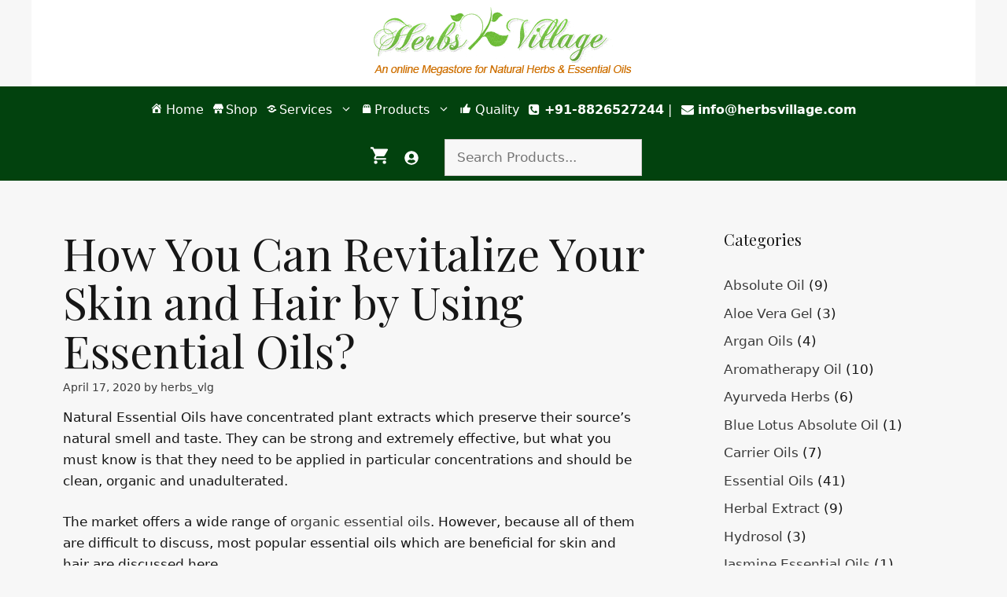

--- FILE ---
content_type: text/html; charset=UTF-8
request_url: https://www.herbsvillage.com/how-you-can-revitalize-your-skin-and-hair-by-using-essential-oils/
body_size: 18800
content:
<!DOCTYPE html>
<html lang="en-US">
<head>
	<meta charset="UTF-8">
					<script>document.documentElement.className = document.documentElement.className + ' yes-js js_active js'</script>
				<meta name='robots' content='index, follow, max-image-preview:large, max-snippet:-1, max-video-preview:-1' />
<script>window._wca = window._wca || [];</script>
<meta name="viewport" content="width=device-width, initial-scale=1">
	<!-- This site is optimized with the Yoast SEO plugin v21.2 - https://yoast.com/wordpress/plugins/seo/ -->
	<title>How You Can Revitalize Your Skin and Hair by Using Essential Oils?</title>
	<meta name="description" content="Natural Essential Oils have concentrated plant extracts which preserve their source&#039;s natural smell and taste. They can be strong and extremely effective." />
	<link rel="canonical" href="https://www.herbsvillage.com/how-you-can-revitalize-your-skin-and-hair-by-using-essential-oils/" />
	<meta property="og:locale" content="en_US" />
	<meta property="og:type" content="article" />
	<meta property="og:title" content="How You Can Revitalize Your Skin and Hair by Using Essential Oils?" />
	<meta property="og:description" content="Natural Essential Oils have concentrated plant extracts which preserve their source&#039;s natural smell and taste. They can be strong and extremely effective." />
	<meta property="og:url" content="https://www.herbsvillage.com/how-you-can-revitalize-your-skin-and-hair-by-using-essential-oils/" />
	<meta property="og:site_name" content="Herbs Village" />
	<meta property="article:published_time" content="2020-04-17T08:30:00+00:00" />
	<meta property="article:modified_time" content="2020-04-23T09:42:19+00:00" />
	<meta name="author" content="herbs_vlg" />
	<meta name="twitter:card" content="summary_large_image" />
	<meta name="twitter:label1" content="Written by" />
	<meta name="twitter:data1" content="herbs_vlg" />
	<meta name="twitter:label2" content="Est. reading time" />
	<meta name="twitter:data2" content="2 minutes" />
	<script type="application/ld+json" class="yoast-schema-graph">{"@context":"https://schema.org","@graph":[{"@type":"WebPage","@id":"https://www.herbsvillage.com/how-you-can-revitalize-your-skin-and-hair-by-using-essential-oils/","url":"https://www.herbsvillage.com/how-you-can-revitalize-your-skin-and-hair-by-using-essential-oils/","name":"How You Can Revitalize Your Skin and Hair by Using Essential Oils?","isPartOf":{"@id":"https://www.herbsvillage.com/#website"},"datePublished":"2020-04-17T08:30:00+00:00","dateModified":"2020-04-23T09:42:19+00:00","author":{"@id":"https://www.herbsvillage.com/#/schema/person/fd19c38d40a605e446083b243657ab98"},"description":"Natural Essential Oils have concentrated plant extracts which preserve their source's natural smell and taste. They can be strong and extremely effective.","breadcrumb":{"@id":"https://www.herbsvillage.com/how-you-can-revitalize-your-skin-and-hair-by-using-essential-oils/#breadcrumb"},"inLanguage":"en-US","potentialAction":[{"@type":"ReadAction","target":["https://www.herbsvillage.com/how-you-can-revitalize-your-skin-and-hair-by-using-essential-oils/"]}]},{"@type":"BreadcrumbList","@id":"https://www.herbsvillage.com/how-you-can-revitalize-your-skin-and-hair-by-using-essential-oils/#breadcrumb","itemListElement":[{"@type":"ListItem","position":1,"name":"Home","item":"https://www.herbsvillage.com/"},{"@type":"ListItem","position":2,"name":"Blog","item":"https://www.herbsvillage.com/blog/"},{"@type":"ListItem","position":3,"name":"How You Can Revitalize Your Skin and Hair by Using Essential Oils?"}]},{"@type":"WebSite","@id":"https://www.herbsvillage.com/#website","url":"https://www.herbsvillage.com/","name":"Herbs Village","description":"exporter of organic oils, natural herbs and extracts","potentialAction":[{"@type":"SearchAction","target":{"@type":"EntryPoint","urlTemplate":"https://www.herbsvillage.com/?s={search_term_string}"},"query-input":"required name=search_term_string"}],"inLanguage":"en-US"},{"@type":"Person","@id":"https://www.herbsvillage.com/#/schema/person/fd19c38d40a605e446083b243657ab98","name":"herbs_vlg","image":{"@type":"ImageObject","inLanguage":"en-US","@id":"https://www.herbsvillage.com/#/schema/person/image/","url":"https://secure.gravatar.com/avatar/40b971d41ae48a4adc43598cf6b8991a?s=96&d=mm&r=g","contentUrl":"https://secure.gravatar.com/avatar/40b971d41ae48a4adc43598cf6b8991a?s=96&d=mm&r=g","caption":"herbs_vlg"},"url":"https://www.herbsvillage.com/author/herbs_vlg/"}]}</script>
	<!-- / Yoast SEO plugin. -->


<link rel='dns-prefetch' href='//stats.wp.com' />
<link rel='preconnect' href='//www.google-analytics.com' />
<link href='https://fonts.gstatic.com' crossorigin rel='preconnect' />
<link href='https://fonts.googleapis.com' crossorigin rel='preconnect' />
<link rel="alternate" type="application/rss+xml" title="Herbs Village &raquo; Feed" href="https://www.herbsvillage.com/feed/" />
<link rel="alternate" type="application/rss+xml" title="Herbs Village &raquo; Comments Feed" href="https://www.herbsvillage.com/comments/feed/" />
<link rel="alternate" type="application/rss+xml" title="Herbs Village &raquo; How You Can Revitalize Your Skin and Hair by Using Essential Oils? Comments Feed" href="https://www.herbsvillage.com/how-you-can-revitalize-your-skin-and-hair-by-using-essential-oils/feed/" />
<script>
window._wpemojiSettings = {"baseUrl":"https:\/\/s.w.org\/images\/core\/emoji\/14.0.0\/72x72\/","ext":".png","svgUrl":"https:\/\/s.w.org\/images\/core\/emoji\/14.0.0\/svg\/","svgExt":".svg","source":{"concatemoji":"https:\/\/www.herbsvillage.com\/wp-includes\/js\/wp-emoji-release.min.js?ver=6.3.7"}};
/*! This file is auto-generated */
!function(i,n){var o,s,e;function c(e){try{var t={supportTests:e,timestamp:(new Date).valueOf()};sessionStorage.setItem(o,JSON.stringify(t))}catch(e){}}function p(e,t,n){e.clearRect(0,0,e.canvas.width,e.canvas.height),e.fillText(t,0,0);var t=new Uint32Array(e.getImageData(0,0,e.canvas.width,e.canvas.height).data),r=(e.clearRect(0,0,e.canvas.width,e.canvas.height),e.fillText(n,0,0),new Uint32Array(e.getImageData(0,0,e.canvas.width,e.canvas.height).data));return t.every(function(e,t){return e===r[t]})}function u(e,t,n){switch(t){case"flag":return n(e,"\ud83c\udff3\ufe0f\u200d\u26a7\ufe0f","\ud83c\udff3\ufe0f\u200b\u26a7\ufe0f")?!1:!n(e,"\ud83c\uddfa\ud83c\uddf3","\ud83c\uddfa\u200b\ud83c\uddf3")&&!n(e,"\ud83c\udff4\udb40\udc67\udb40\udc62\udb40\udc65\udb40\udc6e\udb40\udc67\udb40\udc7f","\ud83c\udff4\u200b\udb40\udc67\u200b\udb40\udc62\u200b\udb40\udc65\u200b\udb40\udc6e\u200b\udb40\udc67\u200b\udb40\udc7f");case"emoji":return!n(e,"\ud83e\udef1\ud83c\udffb\u200d\ud83e\udef2\ud83c\udfff","\ud83e\udef1\ud83c\udffb\u200b\ud83e\udef2\ud83c\udfff")}return!1}function f(e,t,n){var r="undefined"!=typeof WorkerGlobalScope&&self instanceof WorkerGlobalScope?new OffscreenCanvas(300,150):i.createElement("canvas"),a=r.getContext("2d",{willReadFrequently:!0}),o=(a.textBaseline="top",a.font="600 32px Arial",{});return e.forEach(function(e){o[e]=t(a,e,n)}),o}function t(e){var t=i.createElement("script");t.src=e,t.defer=!0,i.head.appendChild(t)}"undefined"!=typeof Promise&&(o="wpEmojiSettingsSupports",s=["flag","emoji"],n.supports={everything:!0,everythingExceptFlag:!0},e=new Promise(function(e){i.addEventListener("DOMContentLoaded",e,{once:!0})}),new Promise(function(t){var n=function(){try{var e=JSON.parse(sessionStorage.getItem(o));if("object"==typeof e&&"number"==typeof e.timestamp&&(new Date).valueOf()<e.timestamp+604800&&"object"==typeof e.supportTests)return e.supportTests}catch(e){}return null}();if(!n){if("undefined"!=typeof Worker&&"undefined"!=typeof OffscreenCanvas&&"undefined"!=typeof URL&&URL.createObjectURL&&"undefined"!=typeof Blob)try{var e="postMessage("+f.toString()+"("+[JSON.stringify(s),u.toString(),p.toString()].join(",")+"));",r=new Blob([e],{type:"text/javascript"}),a=new Worker(URL.createObjectURL(r),{name:"wpTestEmojiSupports"});return void(a.onmessage=function(e){c(n=e.data),a.terminate(),t(n)})}catch(e){}c(n=f(s,u,p))}t(n)}).then(function(e){for(var t in e)n.supports[t]=e[t],n.supports.everything=n.supports.everything&&n.supports[t],"flag"!==t&&(n.supports.everythingExceptFlag=n.supports.everythingExceptFlag&&n.supports[t]);n.supports.everythingExceptFlag=n.supports.everythingExceptFlag&&!n.supports.flag,n.DOMReady=!1,n.readyCallback=function(){n.DOMReady=!0}}).then(function(){return e}).then(function(){var e;n.supports.everything||(n.readyCallback(),(e=n.source||{}).concatemoji?t(e.concatemoji):e.wpemoji&&e.twemoji&&(t(e.twemoji),t(e.wpemoji)))}))}((window,document),window._wpemojiSettings);
</script>
<style>
img.wp-smiley,
img.emoji {
	display: inline !important;
	border: none !important;
	box-shadow: none !important;
	height: 1em !important;
	width: 1em !important;
	margin: 0 0.07em !important;
	vertical-align: -0.1em !important;
	background: none !important;
	padding: 0 !important;
}
</style>
	<link rel='stylesheet' id='dashicons-css' href='https://www.herbsvillage.com/wp-includes/css/dashicons.min.css?ver=6.3.7' media='all' />
<style id='dashicons-inline-css'>
[data-font="Dashicons"]:before {font-family: 'Dashicons' !important;content: attr(data-icon) !important;speak: none !important;font-weight: normal !important;font-variant: normal !important;text-transform: none !important;line-height: 1 !important;font-style: normal !important;-webkit-font-smoothing: antialiased !important;-moz-osx-font-smoothing: grayscale !important;}
</style>
<link rel='stylesheet' id='menu-icons-extra-css' href='https://www.herbsvillage.com/wp-content/plugins/menu-icons/css/extra.min.css?ver=0.13.7' media='all' />
<link rel='stylesheet' id='wp-block-library-css' href='https://www.herbsvillage.com/wp-includes/css/dist/block-library/style.min.css?ver=6.3.7' media='all' />
<style id='wp-block-library-inline-css'>
.has-text-align-justify{text-align:justify;}
</style>
<link rel='stylesheet' id='a-z-listing-block-css' href='https://www.herbsvillage.com/wp-content/plugins/a-z-listing/css/a-z-listing-default.css?ver=4.3.1' media='all' />
<link rel='stylesheet' id='jetpack-videopress-video-block-view-css' href='https://www.herbsvillage.com/wp-content/plugins/jetpack/jetpack_vendor/automattic/jetpack-videopress/build/block-editor/blocks/video/view.css?minify=false&#038;ver=34ae973733627b74a14e' media='all' />
<link rel='stylesheet' id='mediaelement-css' href='https://www.herbsvillage.com/wp-includes/js/mediaelement/mediaelementplayer-legacy.min.css?ver=4.2.17' media='all' />
<link rel='stylesheet' id='wp-mediaelement-css' href='https://www.herbsvillage.com/wp-includes/js/mediaelement/wp-mediaelement.min.css?ver=6.3.7' media='all' />
<link rel='stylesheet' id='jquery-selectBox-css' href='https://www.herbsvillage.com/wp-content/plugins/yith-woocommerce-wishlist/assets/css/jquery.selectBox.css?ver=1.2.0' media='all' />
<link rel='stylesheet' id='yith-wcwl-font-awesome-css' href='https://www.herbsvillage.com/wp-content/plugins/yith-woocommerce-wishlist/assets/css/font-awesome.css?ver=4.7.0' media='all' />
<link rel='stylesheet' id='woocommerce_prettyPhoto_css-css' href='//www.herbsvillage.com/wp-content/plugins/woocommerce/assets/css/prettyPhoto.css?ver=3.1.6' media='all' />
<link rel='stylesheet' id='yith-wcwl-main-css' href='https://www.herbsvillage.com/wp-content/plugins/yith-woocommerce-wishlist/assets/css/style.css?ver=3.25.0' media='all' />
<style id='classic-theme-styles-inline-css'>
/*! This file is auto-generated */
.wp-block-button__link{color:#fff;background-color:#32373c;border-radius:9999px;box-shadow:none;text-decoration:none;padding:calc(.667em + 2px) calc(1.333em + 2px);font-size:1.125em}.wp-block-file__button{background:#32373c;color:#fff;text-decoration:none}
</style>
<style id='global-styles-inline-css'>
body{--wp--preset--color--black: #000000;--wp--preset--color--cyan-bluish-gray: #abb8c3;--wp--preset--color--white: #ffffff;--wp--preset--color--pale-pink: #f78da7;--wp--preset--color--vivid-red: #cf2e2e;--wp--preset--color--luminous-vivid-orange: #ff6900;--wp--preset--color--luminous-vivid-amber: #fcb900;--wp--preset--color--light-green-cyan: #7bdcb5;--wp--preset--color--vivid-green-cyan: #00d084;--wp--preset--color--pale-cyan-blue: #8ed1fc;--wp--preset--color--vivid-cyan-blue: #0693e3;--wp--preset--color--vivid-purple: #9b51e0;--wp--preset--color--contrast: var(--contrast);--wp--preset--color--contrast-2: var(--contrast-2);--wp--preset--color--contrast-3: var(--contrast-3);--wp--preset--color--base: var(--base);--wp--preset--color--base-2: var(--base-2);--wp--preset--color--base-3: var(--base-3);--wp--preset--color--accent: var(--accent);--wp--preset--color--accent-2: var(--accent-2);--wp--preset--gradient--vivid-cyan-blue-to-vivid-purple: linear-gradient(135deg,rgba(6,147,227,1) 0%,rgb(155,81,224) 100%);--wp--preset--gradient--light-green-cyan-to-vivid-green-cyan: linear-gradient(135deg,rgb(122,220,180) 0%,rgb(0,208,130) 100%);--wp--preset--gradient--luminous-vivid-amber-to-luminous-vivid-orange: linear-gradient(135deg,rgba(252,185,0,1) 0%,rgba(255,105,0,1) 100%);--wp--preset--gradient--luminous-vivid-orange-to-vivid-red: linear-gradient(135deg,rgba(255,105,0,1) 0%,rgb(207,46,46) 100%);--wp--preset--gradient--very-light-gray-to-cyan-bluish-gray: linear-gradient(135deg,rgb(238,238,238) 0%,rgb(169,184,195) 100%);--wp--preset--gradient--cool-to-warm-spectrum: linear-gradient(135deg,rgb(74,234,220) 0%,rgb(151,120,209) 20%,rgb(207,42,186) 40%,rgb(238,44,130) 60%,rgb(251,105,98) 80%,rgb(254,248,76) 100%);--wp--preset--gradient--blush-light-purple: linear-gradient(135deg,rgb(255,206,236) 0%,rgb(152,150,240) 100%);--wp--preset--gradient--blush-bordeaux: linear-gradient(135deg,rgb(254,205,165) 0%,rgb(254,45,45) 50%,rgb(107,0,62) 100%);--wp--preset--gradient--luminous-dusk: linear-gradient(135deg,rgb(255,203,112) 0%,rgb(199,81,192) 50%,rgb(65,88,208) 100%);--wp--preset--gradient--pale-ocean: linear-gradient(135deg,rgb(255,245,203) 0%,rgb(182,227,212) 50%,rgb(51,167,181) 100%);--wp--preset--gradient--electric-grass: linear-gradient(135deg,rgb(202,248,128) 0%,rgb(113,206,126) 100%);--wp--preset--gradient--midnight: linear-gradient(135deg,rgb(2,3,129) 0%,rgb(40,116,252) 100%);--wp--preset--font-size--small: 13px;--wp--preset--font-size--medium: 20px;--wp--preset--font-size--large: 36px;--wp--preset--font-size--x-large: 42px;--wp--preset--spacing--20: 0.44rem;--wp--preset--spacing--30: 0.67rem;--wp--preset--spacing--40: 1rem;--wp--preset--spacing--50: 1.5rem;--wp--preset--spacing--60: 2.25rem;--wp--preset--spacing--70: 3.38rem;--wp--preset--spacing--80: 5.06rem;--wp--preset--shadow--natural: 6px 6px 9px rgba(0, 0, 0, 0.2);--wp--preset--shadow--deep: 12px 12px 50px rgba(0, 0, 0, 0.4);--wp--preset--shadow--sharp: 6px 6px 0px rgba(0, 0, 0, 0.2);--wp--preset--shadow--outlined: 6px 6px 0px -3px rgba(255, 255, 255, 1), 6px 6px rgba(0, 0, 0, 1);--wp--preset--shadow--crisp: 6px 6px 0px rgba(0, 0, 0, 1);}:where(.is-layout-flex){gap: 0.5em;}:where(.is-layout-grid){gap: 0.5em;}body .is-layout-flow > .alignleft{float: left;margin-inline-start: 0;margin-inline-end: 2em;}body .is-layout-flow > .alignright{float: right;margin-inline-start: 2em;margin-inline-end: 0;}body .is-layout-flow > .aligncenter{margin-left: auto !important;margin-right: auto !important;}body .is-layout-constrained > .alignleft{float: left;margin-inline-start: 0;margin-inline-end: 2em;}body .is-layout-constrained > .alignright{float: right;margin-inline-start: 2em;margin-inline-end: 0;}body .is-layout-constrained > .aligncenter{margin-left: auto !important;margin-right: auto !important;}body .is-layout-constrained > :where(:not(.alignleft):not(.alignright):not(.alignfull)){max-width: var(--wp--style--global--content-size);margin-left: auto !important;margin-right: auto !important;}body .is-layout-constrained > .alignwide{max-width: var(--wp--style--global--wide-size);}body .is-layout-flex{display: flex;}body .is-layout-flex{flex-wrap: wrap;align-items: center;}body .is-layout-flex > *{margin: 0;}body .is-layout-grid{display: grid;}body .is-layout-grid > *{margin: 0;}:where(.wp-block-columns.is-layout-flex){gap: 2em;}:where(.wp-block-columns.is-layout-grid){gap: 2em;}:where(.wp-block-post-template.is-layout-flex){gap: 1.25em;}:where(.wp-block-post-template.is-layout-grid){gap: 1.25em;}.has-black-color{color: var(--wp--preset--color--black) !important;}.has-cyan-bluish-gray-color{color: var(--wp--preset--color--cyan-bluish-gray) !important;}.has-white-color{color: var(--wp--preset--color--white) !important;}.has-pale-pink-color{color: var(--wp--preset--color--pale-pink) !important;}.has-vivid-red-color{color: var(--wp--preset--color--vivid-red) !important;}.has-luminous-vivid-orange-color{color: var(--wp--preset--color--luminous-vivid-orange) !important;}.has-luminous-vivid-amber-color{color: var(--wp--preset--color--luminous-vivid-amber) !important;}.has-light-green-cyan-color{color: var(--wp--preset--color--light-green-cyan) !important;}.has-vivid-green-cyan-color{color: var(--wp--preset--color--vivid-green-cyan) !important;}.has-pale-cyan-blue-color{color: var(--wp--preset--color--pale-cyan-blue) !important;}.has-vivid-cyan-blue-color{color: var(--wp--preset--color--vivid-cyan-blue) !important;}.has-vivid-purple-color{color: var(--wp--preset--color--vivid-purple) !important;}.has-black-background-color{background-color: var(--wp--preset--color--black) !important;}.has-cyan-bluish-gray-background-color{background-color: var(--wp--preset--color--cyan-bluish-gray) !important;}.has-white-background-color{background-color: var(--wp--preset--color--white) !important;}.has-pale-pink-background-color{background-color: var(--wp--preset--color--pale-pink) !important;}.has-vivid-red-background-color{background-color: var(--wp--preset--color--vivid-red) !important;}.has-luminous-vivid-orange-background-color{background-color: var(--wp--preset--color--luminous-vivid-orange) !important;}.has-luminous-vivid-amber-background-color{background-color: var(--wp--preset--color--luminous-vivid-amber) !important;}.has-light-green-cyan-background-color{background-color: var(--wp--preset--color--light-green-cyan) !important;}.has-vivid-green-cyan-background-color{background-color: var(--wp--preset--color--vivid-green-cyan) !important;}.has-pale-cyan-blue-background-color{background-color: var(--wp--preset--color--pale-cyan-blue) !important;}.has-vivid-cyan-blue-background-color{background-color: var(--wp--preset--color--vivid-cyan-blue) !important;}.has-vivid-purple-background-color{background-color: var(--wp--preset--color--vivid-purple) !important;}.has-black-border-color{border-color: var(--wp--preset--color--black) !important;}.has-cyan-bluish-gray-border-color{border-color: var(--wp--preset--color--cyan-bluish-gray) !important;}.has-white-border-color{border-color: var(--wp--preset--color--white) !important;}.has-pale-pink-border-color{border-color: var(--wp--preset--color--pale-pink) !important;}.has-vivid-red-border-color{border-color: var(--wp--preset--color--vivid-red) !important;}.has-luminous-vivid-orange-border-color{border-color: var(--wp--preset--color--luminous-vivid-orange) !important;}.has-luminous-vivid-amber-border-color{border-color: var(--wp--preset--color--luminous-vivid-amber) !important;}.has-light-green-cyan-border-color{border-color: var(--wp--preset--color--light-green-cyan) !important;}.has-vivid-green-cyan-border-color{border-color: var(--wp--preset--color--vivid-green-cyan) !important;}.has-pale-cyan-blue-border-color{border-color: var(--wp--preset--color--pale-cyan-blue) !important;}.has-vivid-cyan-blue-border-color{border-color: var(--wp--preset--color--vivid-cyan-blue) !important;}.has-vivid-purple-border-color{border-color: var(--wp--preset--color--vivid-purple) !important;}.has-vivid-cyan-blue-to-vivid-purple-gradient-background{background: var(--wp--preset--gradient--vivid-cyan-blue-to-vivid-purple) !important;}.has-light-green-cyan-to-vivid-green-cyan-gradient-background{background: var(--wp--preset--gradient--light-green-cyan-to-vivid-green-cyan) !important;}.has-luminous-vivid-amber-to-luminous-vivid-orange-gradient-background{background: var(--wp--preset--gradient--luminous-vivid-amber-to-luminous-vivid-orange) !important;}.has-luminous-vivid-orange-to-vivid-red-gradient-background{background: var(--wp--preset--gradient--luminous-vivid-orange-to-vivid-red) !important;}.has-very-light-gray-to-cyan-bluish-gray-gradient-background{background: var(--wp--preset--gradient--very-light-gray-to-cyan-bluish-gray) !important;}.has-cool-to-warm-spectrum-gradient-background{background: var(--wp--preset--gradient--cool-to-warm-spectrum) !important;}.has-blush-light-purple-gradient-background{background: var(--wp--preset--gradient--blush-light-purple) !important;}.has-blush-bordeaux-gradient-background{background: var(--wp--preset--gradient--blush-bordeaux) !important;}.has-luminous-dusk-gradient-background{background: var(--wp--preset--gradient--luminous-dusk) !important;}.has-pale-ocean-gradient-background{background: var(--wp--preset--gradient--pale-ocean) !important;}.has-electric-grass-gradient-background{background: var(--wp--preset--gradient--electric-grass) !important;}.has-midnight-gradient-background{background: var(--wp--preset--gradient--midnight) !important;}.has-small-font-size{font-size: var(--wp--preset--font-size--small) !important;}.has-medium-font-size{font-size: var(--wp--preset--font-size--medium) !important;}.has-large-font-size{font-size: var(--wp--preset--font-size--large) !important;}.has-x-large-font-size{font-size: var(--wp--preset--font-size--x-large) !important;}
.wp-block-navigation a:where(:not(.wp-element-button)){color: inherit;}
:where(.wp-block-post-template.is-layout-flex){gap: 1.25em;}:where(.wp-block-post-template.is-layout-grid){gap: 1.25em;}
:where(.wp-block-columns.is-layout-flex){gap: 2em;}:where(.wp-block-columns.is-layout-grid){gap: 2em;}
.wp-block-pullquote{font-size: 1.5em;line-height: 1.6;}
</style>
<link rel='stylesheet' id='woocommerce-layout-css' href='https://www.herbsvillage.com/wp-content/plugins/woocommerce/assets/css/woocommerce-layout.css?ver=8.1.3' media='all' />
<style id='woocommerce-layout-inline-css'>

	.infinite-scroll .woocommerce-pagination {
		display: none;
	}
</style>
<link rel='stylesheet' id='woocommerce-smallscreen-css' href='https://www.herbsvillage.com/wp-content/plugins/woocommerce/assets/css/woocommerce-smallscreen.css?ver=8.1.3' media='only screen and (max-width: 768px)' />
<link rel='stylesheet' id='woocommerce-general-css' href='https://www.herbsvillage.com/wp-content/plugins/woocommerce/assets/css/woocommerce.css?ver=8.1.3' media='all' />
<style id='woocommerce-inline-inline-css'>
.woocommerce form .form-row .required { visibility: visible; }
</style>
<link rel='stylesheet' id='generate-comments-css' href='https://www.herbsvillage.com/wp-content/themes/generatepress/assets/css/components/comments.min.css?ver=3.3.1' media='all' />
<link rel='stylesheet' id='generate-widget-areas-css' href='https://www.herbsvillage.com/wp-content/themes/generatepress/assets/css/components/widget-areas.min.css?ver=3.3.1' media='all' />
<link rel='stylesheet' id='generate-style-css' href='https://www.herbsvillage.com/wp-content/themes/generatepress/assets/css/main.min.css?ver=3.3.1' media='all' />
<style id='generate-style-inline-css'>
.is-right-sidebar{width:30%;}.is-left-sidebar{width:20%;}.site-content .content-area{width:70%;}@media (max-width: 768px){.main-navigation .menu-toggle,.sidebar-nav-mobile:not(#sticky-placeholder){display:block;}.main-navigation ul,.gen-sidebar-nav,.main-navigation:not(.slideout-navigation):not(.toggled) .main-nav > ul,.has-inline-mobile-toggle #site-navigation .inside-navigation > *:not(.navigation-search):not(.main-nav){display:none;}.nav-align-right .inside-navigation,.nav-align-center .inside-navigation{justify-content:space-between;}}
.dynamic-author-image-rounded{border-radius:100%;}.dynamic-featured-image, .dynamic-author-image{vertical-align:middle;}.one-container.blog .dynamic-content-template:not(:last-child), .one-container.archive .dynamic-content-template:not(:last-child){padding-bottom:0px;}.dynamic-entry-excerpt > p:last-child{margin-bottom:0px;}
</style>
<link rel='stylesheet' id='generate-google-fonts-css' href='https://fonts.googleapis.com/css?family=Playfair+Display%3Aregular%2Citalic%2C700%2C700italic%2C900%2C900italic%7CLato%3A100%2C100italic%2C300%2C300italic%2Cregular%2Citalic%2C700%2C700italic%2C900%2C900italic&#038;display=auto&#038;ver=3.3.1' media='all' />
<link rel='stylesheet' id='a-z-listing-css' href='https://www.herbsvillage.com/wp-content/plugins/a-z-listing/css/a-z-listing-default.css?ver=4.3.1' media='all' />
<link rel='stylesheet' id='generatepress-dynamic-css' href='https://www.herbsvillage.com/wp-content/uploads/generatepress/style.min.css?ver=1695199675' media='all' />
<link rel='stylesheet' id='generate-child-css' href='https://www.herbsvillage.com/wp-content/themes/generatepress_child/style.css?ver=1646372440' media='all' />
<style id='generateblocks-inline-css'>
.gb-button-wrapper{display:flex;flex-wrap:wrap;align-items:flex-start;justify-content:flex-start;clear:both;}.gb-button{text-decoration:none;}.gb-icon svg{fill:currentColor;}.gb-button-wrapper a.gb-button-22bfa10d, .gb-button-wrapper a.gb-button-22bfa10d:visited{padding:2px 14px 0;color:var(--base-3);display:inline-flex;align-items:center;justify-content:center;text-align:center;}.gb-button-wrapper a.gb-button-22bfa10d:hover, .gb-button-wrapper a.gb-button-22bfa10d:active, .gb-button-wrapper a.gb-button-22bfa10d:focus{color:var(--accent);}.gb-button-wrapper a.gb-button-22bfa10d .gb-icon{font-size:1.1em;line-height:0;align-items:center;display:inline-flex;}.gb-button-wrapper a.gb-button-22bfa10d .gb-icon svg{height:1em;width:1em;}.gb-container .wp-block-image img{vertical-align:middle;}.gb-container .gb-shape{position:absolute;overflow:hidden;pointer-events:none;line-height:0;}.gb-container .gb-shape svg{fill:currentColor;}.gb-container-619edf56 > .gb-inside-container{padding:0 0 0 19px;max-width:1200px;margin-left:auto;margin-right:auto;}.gb-grid-wrapper > .gb-grid-column-619edf56 > .gb-container{display:flex;flex-direction:column;height:100%;}@media (max-width: 1024px) {.gb-button-wrapper a.gb-button-22bfa10d{padding-right:10px;padding-left:10px;}.gb-container-619edf56 > .gb-inside-container{padding-right:0;}}@media (max-width: 767px) {.gb-button-wrapper a.gb-button-22bfa10d{padding-right:10px;padding-left:10px;}.gb-container-619edf56 > .gb-inside-container{padding-left:10px;}.gb-grid-wrapper > .gb-grid-column-619edf56{width:75%;}}
</style>
<link rel='stylesheet' id='generate-navigation-branding-css' href='https://www.herbsvillage.com/wp-content/plugins/gp-premium/menu-plus/functions/css/navigation-branding-flex.min.css?ver=2.3.0' media='all' />
<style id='generate-navigation-branding-inline-css'>
@media (max-width: 768px){.site-header, #site-navigation, #sticky-navigation{display:none !important;opacity:0.0;}#mobile-header{display:block !important;width:100% !important;}#mobile-header .main-nav > ul{display:none;}#mobile-header.toggled .main-nav > ul, #mobile-header .menu-toggle, #mobile-header .mobile-bar-items{display:block;}#mobile-header .main-nav{-ms-flex:0 0 100%;flex:0 0 100%;-webkit-box-ordinal-group:5;-ms-flex-order:4;order:4;}}.main-navigation.has-branding.grid-container .navigation-branding, .main-navigation.has-branding:not(.grid-container) .inside-navigation:not(.grid-container) .navigation-branding{margin-left:10px;}.navigation-branding img, .site-logo.mobile-header-logo img{height:60px;width:auto;}.navigation-branding .main-title{line-height:60px;}@media (max-width: 1210px){#site-navigation .navigation-branding, #sticky-navigation .navigation-branding{margin-left:10px;}}@media (max-width: 768px){.main-navigation.has-branding.nav-align-center .menu-bar-items, .main-navigation.has-sticky-branding.navigation-stick.nav-align-center .menu-bar-items{margin-left:auto;}.navigation-branding{margin-right:auto;margin-left:10px;}.navigation-branding .main-title, .mobile-header-navigation .site-logo{margin-left:10px;}.navigation-branding img, .site-logo.mobile-header-logo{height:50px;}.navigation-branding .main-title{line-height:50px;}}
</style>
<link rel='stylesheet' id='generate-woocommerce-css' href='https://www.herbsvillage.com/wp-content/plugins/gp-premium/woocommerce/functions/css/woocommerce.min.css?ver=2.3.0' media='all' />
<style id='generate-woocommerce-inline-css'>
.woocommerce #respond input#submit, .woocommerce a.button, .woocommerce button.button, .woocommerce input.button{color:var(--base-3);background-color:var(--accent-2);font-size:17px;font-weight:100;}.woocommerce #respond input#submit:hover, .woocommerce a.button:hover, .woocommerce button.button:hover, .woocommerce input.button:hover{color:var(--accent);background-color:var(--accent-2);}.woocommerce #respond input#submit.alt, .woocommerce a.button.alt, .woocommerce button.button.alt, .woocommerce input.button.alt, .woocommerce #respond input#submit.alt.disabled, .woocommerce #respond input#submit.alt.disabled:hover, .woocommerce #respond input#submit.alt:disabled, .woocommerce #respond input#submit.alt:disabled:hover, .woocommerce #respond input#submit.alt:disabled[disabled], .woocommerce #respond input#submit.alt:disabled[disabled]:hover, .woocommerce a.button.alt.disabled, .woocommerce a.button.alt.disabled:hover, .woocommerce a.button.alt:disabled, .woocommerce a.button.alt:disabled:hover, .woocommerce a.button.alt:disabled[disabled], .woocommerce a.button.alt:disabled[disabled]:hover, .woocommerce button.button.alt.disabled, .woocommerce button.button.alt.disabled:hover, .woocommerce button.button.alt:disabled, .woocommerce button.button.alt:disabled:hover, .woocommerce button.button.alt:disabled[disabled], .woocommerce button.button.alt:disabled[disabled]:hover, .woocommerce input.button.alt.disabled, .woocommerce input.button.alt.disabled:hover, .woocommerce input.button.alt:disabled, .woocommerce input.button.alt:disabled:hover, .woocommerce input.button.alt:disabled[disabled], .woocommerce input.button.alt:disabled[disabled]:hover{color:var(--base-3);background-color:var(--accent-2);}.woocommerce #respond input#submit.alt:hover, .woocommerce a.button.alt:hover, .woocommerce button.button.alt:hover, .woocommerce input.button.alt:hover{color:var(--accent);background-color:var(--accent-2);}.woocommerce .star-rating span:before, .woocommerce p.stars:hover a::before{color:var(--accent);}.woocommerce span.onsale{background-color:var(--accent);color:var(--base-3);}.woocommerce ul.products li.product .price, .woocommerce div.product p.price{color:#222222;}.woocommerce-message{background-color:var(--accent-2);color:var(--base-3);}div.woocommerce-message a.button, div.woocommerce-message a.button:focus, div.woocommerce-message a.button:hover, div.woocommerce-message a, div.woocommerce-message a:focus, div.woocommerce-message a:hover{color:var(--base-3);}.woocommerce-info{background-color:#5d97cb;color:var(--base-3);}div.woocommerce-info a.button, div.woocommerce-info a.button:focus, div.woocommerce-info a.button:hover, div.woocommerce-info a, div.woocommerce-info a:focus, div.woocommerce-info a:hover{color:var(--base-3);}.woocommerce-error{background-color:#e8626d;color:var(--base-3);}div.woocommerce-error a.button, div.woocommerce-error a.button:focus, div.woocommerce-error a.button:hover, div.woocommerce-error a, div.woocommerce-error a:focus, div.woocommerce-error a:hover{color:var(--base-3);}.woocommerce-product-details__short-description{color:var(--contrast);}#wc-mini-cart{background-color:var(--base-3);color:var(--contrast-2);}#wc-mini-cart a:not(.button), #wc-mini-cart a.remove{color:var(--contrast-2);}#wc-mini-cart .button{background-color:var(--accent-2);color:var(--base-3);}#wc-mini-cart .button:hover, #wc-mini-cart .button:focus, #wc-mini-cart .button:active{background-color:var(--accent-2);color:var(--accent);}.woocommerce #content div.product div.images, .woocommerce div.product div.images, .woocommerce-page #content div.product div.images, .woocommerce-page div.product div.images{width:45%;}.add-to-cart-panel{background-color:var(--base-3);color:var(--contrast-2);}.add-to-cart-panel a:not(.button){color:var(--contrast-2);}#wc-sticky-cart-panel .button{background-color:var(--accent-2);color:var(--base-3);}#wc-sticky-cart-panel .button:hover, #wc-sticky-cart-panel .button:focus, #wc-sticky-cart-panel .button:active{background-color:var(--accent-2);color:var(--accent);}.woocommerce .widget_price_filter .price_slider_wrapper .ui-widget-content{background-color:var(--base-2);}.woocommerce .widget_price_filter .ui-slider .ui-slider-range, .woocommerce .widget_price_filter .ui-slider .ui-slider-handle{background-color:var(--accent-2);}.cart-contents > span.number-of-items{background-color:rgba(255,255,255,0.1);}.cart-contents .amount{display:none;}.cart-contents > span.number-of-items{display:inline-block;}.woocommerce-MyAccount-navigation li.is-active a:after, a.button.wc-forward:after{display:none;}#payment .payment_methods>.wc_payment_method>label:before{font-family:WooCommerce;content:"\e039";}#payment .payment_methods li.wc_payment_method>input[type=radio]:first-child:checked+label:before{content:"\e03c";}.woocommerce-ordering:after{font-family:WooCommerce;content:"\e00f";}.wc-columns-container .products, .woocommerce .related ul.products, .woocommerce .up-sells ul.products{grid-gap:30px;}@media (max-width: 1024px){.woocommerce .wc-columns-container.wc-tablet-columns-3 .products{-ms-grid-columns:(1fr)[3];grid-template-columns:repeat(3, 1fr);}.wc-related-upsell-tablet-columns-2 .related ul.products, .wc-related-upsell-tablet-columns-2 .up-sells ul.products{-ms-grid-columns:(1fr)[2];grid-template-columns:repeat(2, 1fr);}}@media (max-width:768px){.add-to-cart-panel .continue-shopping{background-color:var(--base-3);}.woocommerce #content div.product div.images,.woocommerce div.product div.images,.woocommerce-page #content div.product div.images,.woocommerce-page div.product div.images{width:100%;}}@media (max-width: 768px){nav.toggled .main-nav li.wc-menu-item{display:none !important;}.mobile-bar-items.wc-mobile-cart-items{z-index:1;}}
</style>
<link rel='stylesheet' id='generate-woocommerce-mobile-css' href='https://www.herbsvillage.com/wp-content/plugins/gp-premium/woocommerce/functions/css/woocommerce-mobile.min.css?ver=2.3.0' media='(max-width:768px)' />
<link rel='stylesheet' id='jetpack_css-css' href='https://www.herbsvillage.com/wp-content/plugins/jetpack/css/jetpack.css?ver=12.5.1' media='all' />
<script src='https://www.herbsvillage.com/wp-includes/js/jquery/jquery.min.js?ver=3.7.0' id='jquery-core-js'></script>
<script src='https://www.herbsvillage.com/wp-includes/js/jquery/jquery-migrate.min.js?ver=3.4.1' id='jquery-migrate-js'></script>
<script defer src='https://stats.wp.com/s-202604.js' id='woocommerce-analytics-js'></script>
<link rel="https://api.w.org/" href="https://www.herbsvillage.com/wp-json/" /><link rel="alternate" type="application/json" href="https://www.herbsvillage.com/wp-json/wp/v2/posts/10357" /><link rel="EditURI" type="application/rsd+xml" title="RSD" href="https://www.herbsvillage.com/xmlrpc.php?rsd" />
<meta name="generator" content="WordPress 6.3.7" />
<meta name="generator" content="WooCommerce 8.1.3" />
<link rel='shortlink' href='https://www.herbsvillage.com/?p=10357' />
<link rel="alternate" type="application/json+oembed" href="https://www.herbsvillage.com/wp-json/oembed/1.0/embed?url=https%3A%2F%2Fwww.herbsvillage.com%2Fhow-you-can-revitalize-your-skin-and-hair-by-using-essential-oils%2F" />
<link rel="alternate" type="text/xml+oembed" href="https://www.herbsvillage.com/wp-json/oembed/1.0/embed?url=https%3A%2F%2Fwww.herbsvillage.com%2Fhow-you-can-revitalize-your-skin-and-hair-by-using-essential-oils%2F&#038;format=xml" />
<script type="text/javascript">
					(function () {
						window.siqConfig = {
							engineKey: "3b5c1a0a7db8b197cb7f4aeae49b56cd"
						};
						window.siqConfig.baseUrl = "//pub.searchiq.co/";
						window.siqConfig.preview = true;
						var script = document.createElement("SCRIPT");
						script.src = window.siqConfig.baseUrl + "js/container/siq-container-2.js?cb=" + (Math.floor(Math.random()*999999)) + "&engineKey=" + siqConfig.engineKey;
						script.id = "siq-container";
						document.getElementsByTagName("HEAD")[0].appendChild(script);
					})();
				</script>	<style>img#wpstats{display:none}</style>
		<link rel="pingback" href="https://www.herbsvillage.com/xmlrpc.php">
	<noscript><style>.woocommerce-product-gallery{ opacity: 1 !important; }</style></noscript>
	<link rel="icon" href="https://www.herbsvillage.com/wp-content/uploads/2019/04/cropped-logo.gif" sizes="32x32" />
<link rel="icon" href="https://www.herbsvillage.com/wp-content/uploads/2019/04/cropped-logo.gif" sizes="192x192" />
<link rel="apple-touch-icon" href="https://www.herbsvillage.com/wp-content/uploads/2019/04/cropped-logo.gif" />
<meta name="msapplication-TileImage" content="https://www.herbsvillage.com/wp-content/uploads/2019/04/cropped-logo.gif" />
		<style id="wp-custom-css">
			/* GeneratePress Site CSS */ /* Style woo buttons */ 
a.button {
	  border-top: 2px solid var(--accent-2) !important;
	  border-radius: 0;
}

a.button:hover {
	border-top:2px solid var(--accent) !important;
}
.wc-block-grid__product-title {
    font: inherit;
    font-weight: 400;
	  font-size: 19px;
}
@media (max-width: 768px) {
    .wc-block-grid__products {
        margin-left: 0;
        max-width: 100%;
    }
} 
h1.product_title.entry-title {
    margin-bottom: 30px;
}

/*woocommerce product img hover darken effect*/
.wc-block-grid__product .wc-block-grid__product-image:hover {
    background-color:var(--contrast);
}
.wc-block-grid__product .wc-block-grid__product-image img{
	opacity:0.9;
}
.wc-block-grid__product .wc-block-grid__product-image {
    line-height: 0.8em;
}

/*woocommerce block sale tag*/
.wc-block-grid .wc-block-grid__product-onsale {
    position: absolute;
    top: 0;
    right: 0;
	  background-color: var(--accent);
    color: var(--base-3);
    border-color: var(--accent);
    border-radius: 0 !important;
    padding: 3px 12px;
    font-size: 1em;
	  font-weight:700;
}

/* style search bar button */
.wc-block-product-search .wc-block-product-search__button {
    color: inherit;
}
.gp-icon.shopping-cart svg{
	height:1.5em;
	width:1.5em;
	top:.3em;
}


 /* End GeneratePress Site CSS */		</style>
		</head>

<body class="post-template-default single single-post postid-10357 single-format-standard wp-embed-responsive theme-generatepress post-image-above-header post-image-aligned-center sticky-menu-no-transition mobile-header mobile-header-logo mobile-header-sticky woocommerce-no-js right-sidebar nav-below-header separate-containers header-aligned-left dropdown-hover" itemtype="https://schema.org/Blog" itemscope>
	<a class="screen-reader-text skip-link" href="#content" title="Skip to content">Skip to content</a>		<div class="top-bar grid-container top-bar-align-center">
			<div class="inside-top-bar grid-container">
				<aside id="media_image-4" class="widget inner-padding widget_media_image"><a href="https://herbsvillage.com"><img width="340" height="96" src="https://www.herbsvillage.com/wp-content/uploads/2019/04/logo.gif" class="image wp-image-3571  attachment-full size-full" alt="" decoding="async" style="max-width: 100%; height: auto;" /></a></aside>			</div>
		</div>
				<nav id="mobile-header" data-auto-hide-sticky itemtype="https://schema.org/SiteNavigationElement" itemscope class="main-navigation mobile-header-navigation has-branding has-sticky-branding wc-menu-cart-activated has-menu-bar-items">
			<div class="inside-navigation grid-container grid-parent">
				<div class="site-logo mobile-header-logo">
						<a href="https://www.herbsvillage.com/" title="Herbs Village" rel="home">
							<img src="https://www.herbsvillage.com/wp-content/uploads/2019/04/logo.gif" alt="Herbs Village" class="is-logo-image" width="340" height="96" />
						</a>
					</div>					<button class="menu-toggle" aria-controls="mobile-menu" aria-expanded="false">
						<span class="gp-icon icon-menu-bars"><svg viewBox="0 0 512 512" aria-hidden="true" xmlns="http://www.w3.org/2000/svg" width="1em" height="1em"><path d="M0 96c0-13.255 10.745-24 24-24h464c13.255 0 24 10.745 24 24s-10.745 24-24 24H24c-13.255 0-24-10.745-24-24zm0 160c0-13.255 10.745-24 24-24h464c13.255 0 24 10.745 24 24s-10.745 24-24 24H24c-13.255 0-24-10.745-24-24zm0 160c0-13.255 10.745-24 24-24h464c13.255 0 24 10.745 24 24s-10.745 24-24 24H24c-13.255 0-24-10.745-24-24z" /></svg><svg viewBox="0 0 512 512" aria-hidden="true" xmlns="http://www.w3.org/2000/svg" width="1em" height="1em"><path d="M71.029 71.029c9.373-9.372 24.569-9.372 33.942 0L256 222.059l151.029-151.03c9.373-9.372 24.569-9.372 33.942 0 9.372 9.373 9.372 24.569 0 33.942L289.941 256l151.03 151.029c9.372 9.373 9.372 24.569 0 33.942-9.373 9.372-24.569 9.372-33.942 0L256 289.941l-151.029 151.03c-9.373 9.372-24.569 9.372-33.942 0-9.372-9.373-9.372-24.569 0-33.942L222.059 256 71.029 104.971c-9.372-9.373-9.372-24.569 0-33.942z" /></svg></span><span class="screen-reader-text">Menu</span>					</button>
					<div id="mobile-menu" class="main-nav"><ul id="menu-main-menu" class=" menu sf-menu"><li id="menu-item-8429" class="menu-item menu-item-type-custom menu-item-object-custom menu-item-8429"><a href="/"><i class="_mi _before dashicons dashicons-admin-home" aria-hidden="true" style="font-size:1em;"></i><span>Home</span></a></li>
<li id="menu-item-3974" class="menu-item menu-item-type-post_type menu-item-object-page menu-item-3974"><a href="https://www.herbsvillage.com/shop/"><i class="_mi _before dashicons dashicons-store" aria-hidden="true" style="font-size:0.8em;"></i><span>Shop</span></a></li>
<li id="menu-item-8616" class="menu-item menu-item-type-custom menu-item-object-custom menu-item-has-children menu-item-8616"><a href="#"><i class="_mi _before dashicons dashicons-share-alt" aria-hidden="true" style="font-size:0.8em;"></i><span>Services</span><span role="presentation" class="dropdown-menu-toggle"><span class="gp-icon icon-arrow"><svg viewBox="0 0 330 512" aria-hidden="true" xmlns="http://www.w3.org/2000/svg" width="1em" height="1em"><path d="M305.913 197.085c0 2.266-1.133 4.815-2.833 6.514L171.087 335.593c-1.7 1.7-4.249 2.832-6.515 2.832s-4.815-1.133-6.515-2.832L26.064 203.599c-1.7-1.7-2.832-4.248-2.832-6.514s1.132-4.816 2.832-6.515l14.162-14.163c1.7-1.699 3.966-2.832 6.515-2.832 2.266 0 4.815 1.133 6.515 2.832l111.316 111.317 111.316-111.317c1.7-1.699 4.249-2.832 6.515-2.832s4.815 1.133 6.515 2.832l14.162 14.163c1.7 1.7 2.833 4.249 2.833 6.515z" /></svg></span></span></a>
<ul class="sub-menu">
	<li id="menu-item-8627" class="menu-item menu-item-type-custom menu-item-object-custom menu-item-has-children menu-item-8627"><a href="#">Industry We Serve<span role="presentation" class="dropdown-menu-toggle"><span class="gp-icon icon-arrow-left"><svg viewBox="0 0 192 512" aria-hidden="true" xmlns="http://www.w3.org/2000/svg" width="1em" height="1em" fill-rule="evenodd" clip-rule="evenodd" stroke-linejoin="round" stroke-miterlimit="1.414"><path d="M178.425 138.212c0 2.265-1.133 4.813-2.832 6.512L64.276 256.001l111.317 111.277c1.7 1.7 2.832 4.247 2.832 6.513 0 2.265-1.133 4.813-2.832 6.512L161.43 394.46c-1.7 1.7-4.249 2.832-6.514 2.832-2.266 0-4.816-1.133-6.515-2.832L16.407 262.514c-1.699-1.7-2.832-4.248-2.832-6.513 0-2.265 1.133-4.813 2.832-6.512l131.994-131.947c1.7-1.699 4.249-2.831 6.515-2.831 2.265 0 4.815 1.132 6.514 2.831l14.163 14.157c1.7 1.7 2.832 3.965 2.832 6.513z" fill-rule="nonzero" /></svg></span></span></a>
	<ul class="sub-menu">
		<li id="menu-item-8618" class="menu-item menu-item-type-post_type menu-item-object-page menu-item-8618"><a href="https://www.herbsvillage.com/cosmetics/">Cosmetics</a></li>
		<li id="menu-item-8621" class="menu-item menu-item-type-post_type menu-item-object-page menu-item-8621"><a href="https://www.herbsvillage.com/herbal-tea/">Herbal Tea</a></li>
		<li id="menu-item-8620" class="menu-item menu-item-type-post_type menu-item-object-page menu-item-8620"><a href="https://www.herbsvillage.com/healthcare/">Healthcare</a></li>
		<li id="menu-item-8617" class="menu-item menu-item-type-post_type menu-item-object-page menu-item-8617"><a href="https://www.herbsvillage.com/aromatherapy/">Aromatherapy</a></li>
		<li id="menu-item-8625" class="menu-item menu-item-type-post_type menu-item-object-page menu-item-8625"><a href="https://www.herbsvillage.com/spa-and-massage/">Spa &#038; Massage</a></li>
		<li id="menu-item-8622" class="menu-item menu-item-type-post_type menu-item-object-page menu-item-8622"><a href="https://www.herbsvillage.com/pharmaceutical/">Pharmaceutical</a></li>
		<li id="menu-item-8619" class="menu-item menu-item-type-post_type menu-item-object-page menu-item-8619"><a href="https://www.herbsvillage.com/flavour-and-fragrance/">Flavour &#038; Fragrance</a></li>
	</ul>
</li>
	<li id="menu-item-8623" class="menu-item menu-item-type-post_type menu-item-object-page menu-item-8623"><a href="https://www.herbsvillage.com/private-packaging/">Private Packaging</a></li>
	<li id="menu-item-8626" class="menu-item menu-item-type-post_type menu-item-object-page menu-item-8626"><a href="https://www.herbsvillage.com/why-buy-from-us/">Why buy from us?</a></li>
	<li id="menu-item-8624" class="menu-item menu-item-type-post_type menu-item-object-page menu-item-8624"><a href="https://www.herbsvillage.com/shipping-partners/">Shipping Partners</a></li>
</ul>
</li>
<li id="menu-item-3739" class="menu-item menu-item-type-post_type menu-item-object-page menu-item-has-children menu-item-3739"><a href="https://www.herbsvillage.com/products/"><i class="_mi _before dashicons dashicons-products" aria-hidden="true" style="font-size:0.8em;"></i><span>Products</span><span role="presentation" class="dropdown-menu-toggle"><span class="gp-icon icon-arrow"><svg viewBox="0 0 330 512" aria-hidden="true" xmlns="http://www.w3.org/2000/svg" width="1em" height="1em"><path d="M305.913 197.085c0 2.266-1.133 4.815-2.833 6.514L171.087 335.593c-1.7 1.7-4.249 2.832-6.515 2.832s-4.815-1.133-6.515-2.832L26.064 203.599c-1.7-1.7-2.832-4.248-2.832-6.514s1.132-4.816 2.832-6.515l14.162-14.163c1.7-1.699 3.966-2.832 6.515-2.832 2.266 0 4.815 1.133 6.515 2.832l111.316 111.317 111.316-111.317c1.7-1.699 4.249-2.832 6.515-2.832s4.815 1.133 6.515 2.832l14.162 14.163c1.7 1.7 2.833 4.249 2.833 6.515z" /></svg></span></span></a>
<ul class="sub-menu">
	<li id="menu-item-3730" class="menu-item menu-item-type-custom menu-item-object-custom menu-item-3730"><a href="/product-category/natural-essential-oils/">Natural Essential Oils</a></li>
	<li id="menu-item-3726" class="menu-item menu-item-type-custom menu-item-object-custom menu-item-3726"><a href="/product-category/carrier-oils/">Carrier Oils</a></li>
	<li id="menu-item-3727" class="menu-item menu-item-type-custom menu-item-object-custom menu-item-3727"><a href="/product-category/floral-absolute-oils/">Floral Absolute Oils</a></li>
	<li id="menu-item-3725" class="menu-item menu-item-type-custom menu-item-object-custom menu-item-3725"><a href="/product-category/natural-ayurvedic-herbs">Natural &#038; Ayurvedic Herbs</a></li>
	<li id="menu-item-3733" class="menu-item menu-item-type-custom menu-item-object-custom menu-item-3733"><a href="/product-category/spices-oleoresins/">Spices &#038; Oleoresins</a></li>
	<li id="menu-item-3728" class="menu-item menu-item-type-custom menu-item-object-custom menu-item-3728"><a href="/product-category/herbal-powders-extracts/">Herbal Powders &#038; Extracts</a></li>
	<li id="menu-item-3731" class="menu-item menu-item-type-custom menu-item-object-custom menu-item-3731"><a href="/product-category/natural-herbal-colors/">Natural Herbal Colors</a></li>
	<li id="menu-item-3729" class="menu-item menu-item-type-custom menu-item-object-custom menu-item-3729"><a href="/product-category/hydrosols/">Hydrosols</a></li>
	<li id="menu-item-3732" class="menu-item menu-item-type-custom menu-item-object-custom menu-item-3732"><a href="/product-category/soaps-cosmetics/">Soaps &#038; Cosmetics</a></li>
</ul>
</li>
<li id="menu-item-3724" class="menu-item menu-item-type-post_type menu-item-object-page menu-item-3724"><a href="https://www.herbsvillage.com/quality-assurance/"><i class="_mi _before dashicons dashicons-thumbs-up" aria-hidden="true" style="font-size:1em;"></i><span>Quality</span></a></li>
<li id="menu-item-10854" class="menu-item menu-item-type-custom menu-item-object-custom menu-item-10854"><a href="tel:+91-8826527244"><i class="fa fa-phone-square" ></i><b> +91-8826527244</b> |</a></li>
<li id="menu-item-10939" class="menu-item menu-item-type-custom menu-item-object-custom menu-item-10939"><a href="mailto:info@herbsvillage.com"><i class="fa fa-envelope"></i> <b> info@herbsvillage.com</b></a></li>
</ul></div><div class="menu-bar-items"><span class="menu-bar-item wc-menu-item  ">
					<a href="https://www.herbsvillage.com/cart-2/" class="cart-contents shopping-cart has-svg-icon" title="View your shopping cart"><span class="gp-icon shopping-cart">
				<svg viewBox="0 0 576 512" aria-hidden="true" version="1.1" xmlns="http://www.w3.org/2000/svg" width="1em" height="1em">
				<path fill="none" d="M0 0h576v512H0z"/>
				<path d="M181.54 409.6c-29.249 0-52.914 23.04-52.914 51.2 0 28.16 23.665 51.2 52.915 51.2 29.249 0 53.18-23.04 53.18-51.2 0-28.16-23.931-51.2-53.18-51.2zM22 0v51.2h53.18l95.725 194.304-35.897 62.464C115.598 342.272 141.124 384 181.54 384h319.08v-51.2h-319.08l29.249-51.2h198.096c19.943 0 37.492-10.496 46.533-26.368L550.61 89.088c9.838-16.896-2.925-37.888-23.133-37.888H133.944L108.95 0H22zm425.442 409.6c-29.25 0-52.915 23.04-52.915 51.2 0 28.16 23.665 51.2 52.915 51.2 29.249 0 53.18-23.04 53.18-51.2 0-28.16-23.931-51.2-53.18-51.2z"/>
			</svg>
			</span><span class="number-of-items no-items">0</span><span class="amount"></span></a>
				</span><div class="gb-button-wrapper gb-button-wrapper-5abc7c3d">

<a class="gb-button gb-button-22bfa10d" href="/my-account/" target="_blank" rel="noopener noreferrer"><span class="gb-icon"><svg xmlns="http://www.w3.org/2000/svg" viewBox="0 0 496 512" width="1em" height="1em" aria-hidden="true"><path d="M248 8C111 8 0 119 0 256s111 248 248 248 248-111 248-248S385 8 248 8zm0 96c48.6 0 88 39.4 88 88s-39.4 88-88 88-88-39.4-88-88 39.4-88 88-88zm0 344c-58.7 0-111.3-26.6-146.5-68.2 18.8-35.4 55.6-59.8 98.5-59.8 2.4 0 4.8.4 7.1 1.1 13 4.2 26.6 6.9 40.9 6.9 14.3 0 28-2.7 40.9-6.9 2.3-.7 4.7-1.1 7.1-1.1 42.9 0 79.7 24.4 98.5 59.8C359.3 421.4 306.7 448 248 448z" fill="currentColor"></path></svg></span></a>

</div>

<div class="gb-container gb-container-619edf56"><div class="gb-inside-container">

<form id="siq_searchForm">
     <input type="search" placeholder="Search Products..." value="" name="s">
</form>

</div></div>


<p></p>
</div>			</div><!-- .inside-navigation -->
		</nav><!-- #site-navigation -->
				<nav class="wc-menu-cart-activated main-navigation nav-align-center has-menu-bar-items sub-menu-left" id="site-navigation" aria-label="Primary"  itemtype="https://schema.org/SiteNavigationElement" itemscope>
			<div class="inside-navigation grid-container">
								<button class="menu-toggle" aria-controls="primary-menu" aria-expanded="false">
					<span class="gp-icon icon-menu-bars"><svg viewBox="0 0 512 512" aria-hidden="true" xmlns="http://www.w3.org/2000/svg" width="1em" height="1em"><path d="M0 96c0-13.255 10.745-24 24-24h464c13.255 0 24 10.745 24 24s-10.745 24-24 24H24c-13.255 0-24-10.745-24-24zm0 160c0-13.255 10.745-24 24-24h464c13.255 0 24 10.745 24 24s-10.745 24-24 24H24c-13.255 0-24-10.745-24-24zm0 160c0-13.255 10.745-24 24-24h464c13.255 0 24 10.745 24 24s-10.745 24-24 24H24c-13.255 0-24-10.745-24-24z" /></svg><svg viewBox="0 0 512 512" aria-hidden="true" xmlns="http://www.w3.org/2000/svg" width="1em" height="1em"><path d="M71.029 71.029c9.373-9.372 24.569-9.372 33.942 0L256 222.059l151.029-151.03c9.373-9.372 24.569-9.372 33.942 0 9.372 9.373 9.372 24.569 0 33.942L289.941 256l151.03 151.029c9.372 9.373 9.372 24.569 0 33.942-9.373 9.372-24.569 9.372-33.942 0L256 289.941l-151.029 151.03c-9.373 9.372-24.569 9.372-33.942 0-9.372-9.373-9.372-24.569 0-33.942L222.059 256 71.029 104.971c-9.372-9.373-9.372-24.569 0-33.942z" /></svg></span><span class="screen-reader-text">Menu</span>				</button>
				<div id="primary-menu" class="main-nav"><ul id="menu-main-menu-1" class=" menu sf-menu"><li class="menu-item menu-item-type-custom menu-item-object-custom menu-item-8429"><a href="/"><i class="_mi _before dashicons dashicons-admin-home" aria-hidden="true" style="font-size:1em;"></i><span>Home</span></a></li>
<li class="menu-item menu-item-type-post_type menu-item-object-page menu-item-3974"><a href="https://www.herbsvillage.com/shop/"><i class="_mi _before dashicons dashicons-store" aria-hidden="true" style="font-size:0.8em;"></i><span>Shop</span></a></li>
<li class="menu-item menu-item-type-custom menu-item-object-custom menu-item-has-children menu-item-8616"><a href="#"><i class="_mi _before dashicons dashicons-share-alt" aria-hidden="true" style="font-size:0.8em;"></i><span>Services</span><span role="presentation" class="dropdown-menu-toggle"><span class="gp-icon icon-arrow"><svg viewBox="0 0 330 512" aria-hidden="true" xmlns="http://www.w3.org/2000/svg" width="1em" height="1em"><path d="M305.913 197.085c0 2.266-1.133 4.815-2.833 6.514L171.087 335.593c-1.7 1.7-4.249 2.832-6.515 2.832s-4.815-1.133-6.515-2.832L26.064 203.599c-1.7-1.7-2.832-4.248-2.832-6.514s1.132-4.816 2.832-6.515l14.162-14.163c1.7-1.699 3.966-2.832 6.515-2.832 2.266 0 4.815 1.133 6.515 2.832l111.316 111.317 111.316-111.317c1.7-1.699 4.249-2.832 6.515-2.832s4.815 1.133 6.515 2.832l14.162 14.163c1.7 1.7 2.833 4.249 2.833 6.515z" /></svg></span></span></a>
<ul class="sub-menu">
	<li class="menu-item menu-item-type-custom menu-item-object-custom menu-item-has-children menu-item-8627"><a href="#">Industry We Serve<span role="presentation" class="dropdown-menu-toggle"><span class="gp-icon icon-arrow-left"><svg viewBox="0 0 192 512" aria-hidden="true" xmlns="http://www.w3.org/2000/svg" width="1em" height="1em" fill-rule="evenodd" clip-rule="evenodd" stroke-linejoin="round" stroke-miterlimit="1.414"><path d="M178.425 138.212c0 2.265-1.133 4.813-2.832 6.512L64.276 256.001l111.317 111.277c1.7 1.7 2.832 4.247 2.832 6.513 0 2.265-1.133 4.813-2.832 6.512L161.43 394.46c-1.7 1.7-4.249 2.832-6.514 2.832-2.266 0-4.816-1.133-6.515-2.832L16.407 262.514c-1.699-1.7-2.832-4.248-2.832-6.513 0-2.265 1.133-4.813 2.832-6.512l131.994-131.947c1.7-1.699 4.249-2.831 6.515-2.831 2.265 0 4.815 1.132 6.514 2.831l14.163 14.157c1.7 1.7 2.832 3.965 2.832 6.513z" fill-rule="nonzero" /></svg></span></span></a>
	<ul class="sub-menu">
		<li class="menu-item menu-item-type-post_type menu-item-object-page menu-item-8618"><a href="https://www.herbsvillage.com/cosmetics/">Cosmetics</a></li>
		<li class="menu-item menu-item-type-post_type menu-item-object-page menu-item-8621"><a href="https://www.herbsvillage.com/herbal-tea/">Herbal Tea</a></li>
		<li class="menu-item menu-item-type-post_type menu-item-object-page menu-item-8620"><a href="https://www.herbsvillage.com/healthcare/">Healthcare</a></li>
		<li class="menu-item menu-item-type-post_type menu-item-object-page menu-item-8617"><a href="https://www.herbsvillage.com/aromatherapy/">Aromatherapy</a></li>
		<li class="menu-item menu-item-type-post_type menu-item-object-page menu-item-8625"><a href="https://www.herbsvillage.com/spa-and-massage/">Spa &#038; Massage</a></li>
		<li class="menu-item menu-item-type-post_type menu-item-object-page menu-item-8622"><a href="https://www.herbsvillage.com/pharmaceutical/">Pharmaceutical</a></li>
		<li class="menu-item menu-item-type-post_type menu-item-object-page menu-item-8619"><a href="https://www.herbsvillage.com/flavour-and-fragrance/">Flavour &#038; Fragrance</a></li>
	</ul>
</li>
	<li class="menu-item menu-item-type-post_type menu-item-object-page menu-item-8623"><a href="https://www.herbsvillage.com/private-packaging/">Private Packaging</a></li>
	<li class="menu-item menu-item-type-post_type menu-item-object-page menu-item-8626"><a href="https://www.herbsvillage.com/why-buy-from-us/">Why buy from us?</a></li>
	<li class="menu-item menu-item-type-post_type menu-item-object-page menu-item-8624"><a href="https://www.herbsvillage.com/shipping-partners/">Shipping Partners</a></li>
</ul>
</li>
<li class="menu-item menu-item-type-post_type menu-item-object-page menu-item-has-children menu-item-3739"><a href="https://www.herbsvillage.com/products/"><i class="_mi _before dashicons dashicons-products" aria-hidden="true" style="font-size:0.8em;"></i><span>Products</span><span role="presentation" class="dropdown-menu-toggle"><span class="gp-icon icon-arrow"><svg viewBox="0 0 330 512" aria-hidden="true" xmlns="http://www.w3.org/2000/svg" width="1em" height="1em"><path d="M305.913 197.085c0 2.266-1.133 4.815-2.833 6.514L171.087 335.593c-1.7 1.7-4.249 2.832-6.515 2.832s-4.815-1.133-6.515-2.832L26.064 203.599c-1.7-1.7-2.832-4.248-2.832-6.514s1.132-4.816 2.832-6.515l14.162-14.163c1.7-1.699 3.966-2.832 6.515-2.832 2.266 0 4.815 1.133 6.515 2.832l111.316 111.317 111.316-111.317c1.7-1.699 4.249-2.832 6.515-2.832s4.815 1.133 6.515 2.832l14.162 14.163c1.7 1.7 2.833 4.249 2.833 6.515z" /></svg></span></span></a>
<ul class="sub-menu">
	<li class="menu-item menu-item-type-custom menu-item-object-custom menu-item-3730"><a href="/product-category/natural-essential-oils/">Natural Essential Oils</a></li>
	<li class="menu-item menu-item-type-custom menu-item-object-custom menu-item-3726"><a href="/product-category/carrier-oils/">Carrier Oils</a></li>
	<li class="menu-item menu-item-type-custom menu-item-object-custom menu-item-3727"><a href="/product-category/floral-absolute-oils/">Floral Absolute Oils</a></li>
	<li class="menu-item menu-item-type-custom menu-item-object-custom menu-item-3725"><a href="/product-category/natural-ayurvedic-herbs">Natural &#038; Ayurvedic Herbs</a></li>
	<li class="menu-item menu-item-type-custom menu-item-object-custom menu-item-3733"><a href="/product-category/spices-oleoresins/">Spices &#038; Oleoresins</a></li>
	<li class="menu-item menu-item-type-custom menu-item-object-custom menu-item-3728"><a href="/product-category/herbal-powders-extracts/">Herbal Powders &#038; Extracts</a></li>
	<li class="menu-item menu-item-type-custom menu-item-object-custom menu-item-3731"><a href="/product-category/natural-herbal-colors/">Natural Herbal Colors</a></li>
	<li class="menu-item menu-item-type-custom menu-item-object-custom menu-item-3729"><a href="/product-category/hydrosols/">Hydrosols</a></li>
	<li class="menu-item menu-item-type-custom menu-item-object-custom menu-item-3732"><a href="/product-category/soaps-cosmetics/">Soaps &#038; Cosmetics</a></li>
</ul>
</li>
<li class="menu-item menu-item-type-post_type menu-item-object-page menu-item-3724"><a href="https://www.herbsvillage.com/quality-assurance/"><i class="_mi _before dashicons dashicons-thumbs-up" aria-hidden="true" style="font-size:1em;"></i><span>Quality</span></a></li>
<li class="menu-item menu-item-type-custom menu-item-object-custom menu-item-10854"><a href="tel:+91-8826527244"><i class="fa fa-phone-square" ></i><b> +91-8826527244</b> |</a></li>
<li class="menu-item menu-item-type-custom menu-item-object-custom menu-item-10939"><a href="mailto:info@herbsvillage.com"><i class="fa fa-envelope"></i> <b> info@herbsvillage.com</b></a></li>
</ul></div><div class="menu-bar-items"><span class="menu-bar-item wc-menu-item  ">
					<a href="https://www.herbsvillage.com/cart-2/" class="cart-contents shopping-cart has-svg-icon" title="View your shopping cart"><span class="gp-icon shopping-cart">
				<svg viewBox="0 0 576 512" aria-hidden="true" version="1.1" xmlns="http://www.w3.org/2000/svg" width="1em" height="1em">
				<path fill="none" d="M0 0h576v512H0z"/>
				<path d="M181.54 409.6c-29.249 0-52.914 23.04-52.914 51.2 0 28.16 23.665 51.2 52.915 51.2 29.249 0 53.18-23.04 53.18-51.2 0-28.16-23.931-51.2-53.18-51.2zM22 0v51.2h53.18l95.725 194.304-35.897 62.464C115.598 342.272 141.124 384 181.54 384h319.08v-51.2h-319.08l29.249-51.2h198.096c19.943 0 37.492-10.496 46.533-26.368L550.61 89.088c9.838-16.896-2.925-37.888-23.133-37.888H133.944L108.95 0H22zm425.442 409.6c-29.25 0-52.915 23.04-52.915 51.2 0 28.16 23.665 51.2 52.915 51.2 29.249 0 53.18-23.04 53.18-51.2 0-28.16-23.931-51.2-53.18-51.2z"/>
			</svg>
			</span><span class="number-of-items no-items">0</span><span class="amount"></span></a>
				</span><div class="gb-button-wrapper gb-button-wrapper-5abc7c3d">

<a class="gb-button gb-button-22bfa10d" href="/my-account/" target="_blank" rel="noopener noreferrer"><span class="gb-icon"><svg xmlns="http://www.w3.org/2000/svg" viewBox="0 0 496 512" width="1em" height="1em" aria-hidden="true"><path d="M248 8C111 8 0 119 0 256s111 248 248 248 248-111 248-248S385 8 248 8zm0 96c48.6 0 88 39.4 88 88s-39.4 88-88 88-88-39.4-88-88 39.4-88 88-88zm0 344c-58.7 0-111.3-26.6-146.5-68.2 18.8-35.4 55.6-59.8 98.5-59.8 2.4 0 4.8.4 7.1 1.1 13 4.2 26.6 6.9 40.9 6.9 14.3 0 28-2.7 40.9-6.9 2.3-.7 4.7-1.1 7.1-1.1 42.9 0 79.7 24.4 98.5 59.8C359.3 421.4 306.7 448 248 448z" fill="currentColor"></path></svg></span></a>

</div>

<div class="gb-container gb-container-619edf56"><div class="gb-inside-container">

<form id="siq_searchForm">
     <input type="search" placeholder="Search Products..." value="" name="s">
</form>

</div></div>


<p></p>
</div>			</div>
		</nav>
		
	<div class="site grid-container container hfeed" id="page">
				<div class="site-content" id="content">
			
	<div class="content-area" id="primary">
		<main class="site-main" id="main">
			
<article id="post-10357" class="post-10357 post type-post status-publish format-standard hentry category-essential-oils" itemtype="https://schema.org/CreativeWork" itemscope>
	<div class="inside-article">
					<header class="entry-header" aria-label="Content">
				<h1 class="entry-title" itemprop="headline">How You Can Revitalize Your Skin and Hair by Using Essential Oils?</h1>		<div class="entry-meta">
			<span class="posted-on"><time class="updated" datetime="2020-04-23T09:42:19+00:00" itemprop="dateModified">April 23, 2020</time><time class="entry-date published" datetime="2020-04-17T08:30:00+00:00" itemprop="datePublished">April 17, 2020</time></span> <span class="byline">by <span class="author vcard" itemprop="author" itemtype="https://schema.org/Person" itemscope><a class="url fn n" href="https://www.herbsvillage.com/author/herbs_vlg/" title="View all posts by herbs_vlg" rel="author" itemprop="url"><span class="author-name" itemprop="name">herbs_vlg</span></a></span></span> 		</div>
					</header>
			
		<div class="entry-content" itemprop="text">
			
<p>Natural Essential Oils have concentrated plant extracts which preserve their source&#8217;s natural smell and taste. They can be strong and extremely effective, but what you must know is that they need to be applied in particular concentrations and should be clean, organic and unadulterated.</p>



<p>The market offers a wide range of <a href="https://www.herbsvillage.com/product-category/natural-essential-oils/">organic essential oils</a>. However, because all of them are difficult to discuss, most popular essential oils which are beneficial for skin and hair are discussed here.</p>



<ol><li><strong>Argan Oil</strong></li></ol>



<p>Vitamin E, antioxidants and essential fatty acids are packaged in this essential oil. This oil helps to improve the elasticity of the skin by preventing free radical damage. It also hydrates the skin and is excellent for dry hair and nails.</p>



<ol start="2"><li><strong>Rosehip Seed Oil</strong></li></ol>



<p>This oil is rich in beta-carotene and vitamins E, C, D. It hydrates the skin and reduces skin wrinkles and restores the elasticity of the skin. Its effect as retinol increases the production of collagen and elastin in the skin and is therefore good for ageing, pigmented skin and fine lines.</p>



<ol start="3"><li><strong>Jojoba Oil</strong></li></ol>



<p>This Oil is similar to human sebum structurally and chemically, thus balancing sebum production and reducing acne production. It can be an emollient for oily, acne-susceptible skin.</p>



<ol start="4"><li><strong>Avocado Oil</strong></li></ol>



<p>For the dry, sensitive or irritated skin, Avocado Oil is ideal. It contains Vitamin E, Omega 3 and therefore decrease inflammation.</p>



<ol start="5"><li><strong>Lavender Oil</strong></li></ol>



<p>Lavender Oil is suitable for skin prone to acne or irritation. It helps to manage the production of sebum, soothes irritation and also functions as natural antiseptic.</p>



<ol start="6"><li><strong>Tea-tree oil</strong></li></ol>



<p>The most popular essential oil is tea-tree oil. Clinical studies have shown that this oil has less side-effects than most acne medications and it helps by reducing inflammation. This oil also helps remove bacteria from pores and hair follicles and prevents blocking of dead skin cells.</p>



<ol start="7"><li><strong>Pomegranate Oil</strong></li></ol>



<p>Pomegranate Oil contains antioxidant and anti-inflammatory polyphenols. The effects of photo-ageing are minimized.</p>



<ol start="8"><li><strong>Castor Oil</strong></li></ol>



<p>Castor Oil, a mono saturated fatty acid, is also a rich source of Ricinoleic Oil. It helps in moisturizing the skin and hair and improving the health of hair follicles.</p>



<ol start="9"><li><strong>Peppermint Oil</strong></li></ol>



<p>Peppermint Oil contains menthol that is useful for dandruff treatment. Its anti-bacterial characteristics protect your skin and hair from harmful free radicals.</p>



<ol start="10"><li><strong>Lemongrass oil</strong></li></ol>



<p>The properties of lemongrass oil are anti-fungal. Essential oil such as lemongrass is active in 12 fungal strains and can inhibit growth.</p>



<ol start="11"><li><strong>Rosemary Oil</strong></li></ol>



<p>Rosemary Oil contains antioxidants that lowers skin inflammation. This is due to oxidative natural defence of the oil.</p>



<ol start="12"><li><strong>Lemon Oil</strong></li></ol>



<p>Lemon Oil is a vitamin C- rich powerful antioxidant. It is often found in anti-aging products in over-the-counter products. It helps reduce oxidative damage to your skin and protects it against damage to sun and ageing.</p>



<p>If used properly, <a href="https://www.herbsvillage.com/">Natural essential oils </a>can do your skin and hair many favours. Get ready for the advantages of organic essential oils.</p>
		</div>

				<footer class="entry-meta" aria-label="Entry meta">
			<span class="cat-links"><span class="gp-icon icon-categories"><svg viewBox="0 0 512 512" aria-hidden="true" xmlns="http://www.w3.org/2000/svg" width="1em" height="1em"><path d="M0 112c0-26.51 21.49-48 48-48h110.014a48 48 0 0143.592 27.907l12.349 26.791A16 16 0 00228.486 128H464c26.51 0 48 21.49 48 48v224c0 26.51-21.49 48-48 48H48c-26.51 0-48-21.49-48-48V112z" /></svg></span><span class="screen-reader-text">Categories </span><a href="https://www.herbsvillage.com/category/essential-oils/" rel="category tag">Essential Oils</a></span> 		<nav id="nav-below" class="post-navigation" aria-label="Posts">
			<div class="nav-previous"><span class="gp-icon icon-arrow-left"><svg viewBox="0 0 192 512" aria-hidden="true" xmlns="http://www.w3.org/2000/svg" width="1em" height="1em" fill-rule="evenodd" clip-rule="evenodd" stroke-linejoin="round" stroke-miterlimit="1.414"><path d="M178.425 138.212c0 2.265-1.133 4.813-2.832 6.512L64.276 256.001l111.317 111.277c1.7 1.7 2.832 4.247 2.832 6.513 0 2.265-1.133 4.813-2.832 6.512L161.43 394.46c-1.7 1.7-4.249 2.832-6.514 2.832-2.266 0-4.816-1.133-6.515-2.832L16.407 262.514c-1.699-1.7-2.832-4.248-2.832-6.513 0-2.265 1.133-4.813 2.832-6.512l131.994-131.947c1.7-1.699 4.249-2.831 6.515-2.831 2.265 0 4.815 1.132 6.514 2.831l14.163 14.157c1.7 1.7 2.832 3.965 2.832 6.513z" fill-rule="nonzero" /></svg></span><span class="prev"><a href="https://www.herbsvillage.com/how-the-frankincense-essential-oil-can-boost-your-body-immunity/" rel="prev">How the Frankincense Essential Oil Can Boost your Body Immunity?</a></span></div><div class="nav-next"><span class="gp-icon icon-arrow-right"><svg viewBox="0 0 192 512" aria-hidden="true" xmlns="http://www.w3.org/2000/svg" width="1em" height="1em" fill-rule="evenodd" clip-rule="evenodd" stroke-linejoin="round" stroke-miterlimit="1.414"><path d="M178.425 256.001c0 2.266-1.133 4.815-2.832 6.515L43.599 394.509c-1.7 1.7-4.248 2.833-6.514 2.833s-4.816-1.133-6.515-2.833l-14.163-14.162c-1.699-1.7-2.832-3.966-2.832-6.515 0-2.266 1.133-4.815 2.832-6.515l111.317-111.316L16.407 144.685c-1.699-1.7-2.832-4.249-2.832-6.515s1.133-4.815 2.832-6.515l14.163-14.162c1.7-1.7 4.249-2.833 6.515-2.833s4.815 1.133 6.514 2.833l131.994 131.993c1.7 1.7 2.832 4.249 2.832 6.515z" fill-rule="nonzero" /></svg></span><span class="next"><a href="https://www.herbsvillage.com/how-aromatherapy-can-help-you-to-alleviate-your-chronic-pain/" rel="next">How Aromatherapy can help you to alleviate your chronic Pain?</a></span></div>		</nav>
				</footer>
			</div>
</article>

			<div class="comments-area">
				<div id="comments">

		<div id="respond" class="comment-respond">
		<h3 id="reply-title" class="comment-reply-title">Leave a Comment <small><a rel="nofollow" id="cancel-comment-reply-link" href="/how-you-can-revitalize-your-skin-and-hair-by-using-essential-oils/#respond" style="display:none;">Cancel reply</a></small></h3><form action="https://www.herbsvillage.com/wp-comments-post.php" method="post" id="commentform" class="comment-form" novalidate><p class="comment-form-comment"><label for="comment" class="screen-reader-text">Comment</label><textarea id="comment" name="comment" cols="45" rows="8" required></textarea></p><label for="author" class="screen-reader-text">Name</label><input placeholder="Name *" id="author" name="author" type="text" value="" size="30" required />
<label for="email" class="screen-reader-text">Email</label><input placeholder="Email *" id="email" name="email" type="email" value="" size="30" required />
<label for="url" class="screen-reader-text">Website</label><input placeholder="Website" id="url" name="url" type="url" value="" size="30" />
<p class="comment-form-cookies-consent"><input id="wp-comment-cookies-consent" name="wp-comment-cookies-consent" type="checkbox" value="yes" /> <label for="wp-comment-cookies-consent">Save my name, email, and website in this browser for the next time I comment.</label></p>
<p class="form-submit"><input name="submit" type="submit" id="submit" class="submit" value="Post Comment" /> <input type='hidden' name='comment_post_ID' value='10357' id='comment_post_ID' />
<input type='hidden' name='comment_parent' id='comment_parent' value='0' />
</p><p style="display: none !important;"><label>&#916;<textarea name="ak_hp_textarea" cols="45" rows="8" maxlength="100"></textarea></label><input type="hidden" id="ak_js_1" name="ak_js" value="148"/><script>document.getElementById( "ak_js_1" ).setAttribute( "value", ( new Date() ).getTime() );</script></p></form>	</div><!-- #respond -->
	
</div><!-- #comments -->
			</div>

					</main>
	</div>

	<div class="widget-area sidebar is-right-sidebar" id="right-sidebar">
	<div class="inside-right-sidebar">
		<aside id="categories-1" class="widget inner-padding widget_categories"><h2 class="widget-title">Categories</h2>
			<ul>
					<li class="cat-item cat-item-713"><a href="https://www.herbsvillage.com/category/absolute-oil/">Absolute Oil</a> (9)
</li>
	<li class="cat-item cat-item-714"><a href="https://www.herbsvillage.com/category/aloe-vera-gel/">Aloe Vera Gel</a> (3)
</li>
	<li class="cat-item cat-item-656"><a href="https://www.herbsvillage.com/category/argan-oils/">Argan Oils</a> (4)
</li>
	<li class="cat-item cat-item-660"><a href="https://www.herbsvillage.com/category/aromatherapy-oil/">Aromatherapy Oil</a> (10)
</li>
	<li class="cat-item cat-item-655"><a href="https://www.herbsvillage.com/category/ayurveda-herbs/">Ayurveda Herbs</a> (6)
</li>
	<li class="cat-item cat-item-718"><a href="https://www.herbsvillage.com/category/blue-lotus-absolute-oil/">Blue Lotus Absolute Oil</a> (1)
</li>
	<li class="cat-item cat-item-666"><a href="https://www.herbsvillage.com/category/carrier-oils/">Carrier Oils</a> (7)
</li>
	<li class="cat-item cat-item-663"><a href="https://www.herbsvillage.com/category/essential-oils/">Essential Oils</a> (41)
</li>
	<li class="cat-item cat-item-670"><a href="https://www.herbsvillage.com/category/herbal-extract/">Herbal Extract</a> (9)
</li>
	<li class="cat-item cat-item-719"><a href="https://www.herbsvillage.com/category/hydrosol/">Hydrosol</a> (3)
</li>
	<li class="cat-item cat-item-716"><a href="https://www.herbsvillage.com/category/jasmine-essential-oils/">Jasmine Essential Oils</a> (1)
</li>
	<li class="cat-item cat-item-715"><a href="https://www.herbsvillage.com/category/lemongrass-oil/">Lemongrass Oil</a> (1)
</li>
	<li class="cat-item cat-item-717"><a href="https://www.herbsvillage.com/category/shilajit/">Shilajit</a> (1)
</li>
	<li class="cat-item cat-item-742"><a href="https://www.herbsvillage.com/category/spices-oleoresins/">Spices &amp; Oleoresins</a> (2)
</li>
	<li class="cat-item cat-item-1"><a href="https://www.herbsvillage.com/category/uncategorized/">Uncategorized</a> (15)
</li>
			</ul>

			</aside>	</div>
</div>

	</div>
</div>


<div class="site-footer">
				<div id="footer-widgets" class="site footer-widgets">
				<div class="footer-widgets-container grid-container">
					<div class="inside-footer-widgets">
							<div class="footer-widget-1">
		<aside id="media_image-3" class="widget inner-padding widget_media_image"><img width="340" height="96" src="https://www.herbsvillage.com/wp-content/uploads/2019/04/logo.gif" class="image wp-image-3571  attachment-full size-full" alt="" decoding="async" style="max-width: 100%; height: auto;" loading="lazy" /></aside><aside id="text-21" class="widget inner-padding widget_text"><h2 class="widget-title">Address</h2>			<div class="textwidget"><p>F-24, New Usmanpur<br />
Shahdara, Delhi New Delhi- 110053 India</p>
</div>
		</aside>	</div>
		<div class="footer-widget-2">
		<aside id="nav_menu-3" class="widget inner-padding widget_nav_menu"><div class="menu-button-menu-container"><ul id="menu-button-menu" class="menu"><li id="menu-item-8633" class="menu-item menu-item-type-post_type menu-item-object-page menu-item-8633"><a href="https://www.herbsvillage.com/home-organic01/">Home</a></li>
<li id="menu-item-8630" class="menu-item menu-item-type-post_type menu-item-object-page menu-item-8630"><a href="https://www.herbsvillage.com/faqs/">FAQs</a></li>
<li id="menu-item-8629" class="menu-item menu-item-type-post_type menu-item-object-page menu-item-8629"><a href="https://www.herbsvillage.com/contact/">Contact</a></li>
<li id="menu-item-8628" class="menu-item menu-item-type-post_type menu-item-object-page menu-item-8628"><a href="https://www.herbsvillage.com/about-herbs-village/">About Us</a></li>
<li id="menu-item-8631" class="menu-item menu-item-type-post_type menu-item-object-page menu-item-8631"><a href="https://www.herbsvillage.com/site-map/">SiteMap</a></li>
<li id="menu-item-8632" class="menu-item menu-item-type-post_type menu-item-object-page menu-item-8632"><a href="https://www.herbsvillage.com/terms-and-conditions/">Terms &#038; Conditions</a></li>
<li id="menu-item-8728" class="menu-item menu-item-type-post_type menu-item-object-page menu-item-privacy-policy menu-item-8728"><a rel="privacy-policy" href="https://www.herbsvillage.com/privacy-policy/">Privacy Policy</a></li>
<li id="menu-item-10031" class="menu-item menu-item-type-custom menu-item-object-custom menu-item-10031"><a href="https://www.herbsvillage.com/feed/">Feed</a></li>
</ul></div></aside>	</div>
		<div class="footer-widget-3">
		<aside id="nav_menu-4" class="widget inner-padding widget_nav_menu"><div class="menu-secondary-container"><ul id="menu-secondary" class="menu"><li id="menu-item-8653" class="menu-item menu-item-type-custom menu-item-object-custom menu-item-8653"><a href="/product-category/natural-essential-oils/">Natural Essential Oils</a></li>
<li id="menu-item-8652" class="menu-item menu-item-type-custom menu-item-object-custom menu-item-8652"><a href="/product-category/carrier-oils/">Carrier Oils</a></li>
<li id="menu-item-8654" class="menu-item menu-item-type-custom menu-item-object-custom menu-item-8654"><a href="/product-category/floral-absolute-oils/">Floral Absolute Oils</a></li>
<li id="menu-item-8655" class="menu-item menu-item-type-custom menu-item-object-custom menu-item-8655"><a href="/product-category/natural-ayurvedic-herbs/">Natural And Ayurvedic Herbs</a></li>
<li id="menu-item-8659" class="menu-item menu-item-type-custom menu-item-object-custom menu-item-8659"><a href="/product-category/spices-oleoresins/">Spices &#038; Oleoresins</a></li>
<li id="menu-item-8656" class="menu-item menu-item-type-custom menu-item-object-custom menu-item-8656"><a href="/product-category/herbal-powders-extracts/">Herbal Powders &#038; Extracts</a></li>
<li id="menu-item-8657" class="menu-item menu-item-type-custom menu-item-object-custom menu-item-8657"><a href="/product-category/natural-herbal-colors/">Natural Herbal Colours</a></li>
<li id="menu-item-8658" class="menu-item menu-item-type-custom menu-item-object-custom menu-item-8658"><a href="/product-category/hydrosols/">Hydrosols</a></li>
<li id="menu-item-8679" class="menu-item menu-item-type-custom menu-item-object-custom menu-item-8679"><a href="https://www.herbsvillage.com/product-category/soaps-cosmetics/">Soaps &#038; Cosmetics</a></li>
</ul></div></aside>	</div>
						</div>
				</div>
			</div>
					<footer class="site-info" aria-label="Site"  itemtype="https://schema.org/WPFooter" itemscope>
			<div class="inside-site-info grid-container">
								<div class="copyright-bar">
					&copy; Copyrights 2026 Herbsvillage.com All Rights Reserved.				</div>
			</div>
		</footer>
		</div>

		<div id="wc-sticky-cart-panel" class="add-to-cart-panel">
			<div class="inside-add-to-cart-panel grid-container grid-parent">

				
			</div>
		</div>
	<a title="Scroll back to top" aria-label="Scroll back to top" rel="nofollow" href="#" class="generate-back-to-top" data-scroll-speed="400" data-start-scroll="300">
					<span class="gp-icon icon-arrow-up"><svg viewBox="0 0 330 512" aria-hidden="true" xmlns="http://www.w3.org/2000/svg" width="1em" height="1em" fill-rule="evenodd" clip-rule="evenodd" stroke-linejoin="round" stroke-miterlimit="1.414"><path d="M305.863 314.916c0 2.266-1.133 4.815-2.832 6.514l-14.157 14.163c-1.699 1.7-3.964 2.832-6.513 2.832-2.265 0-4.813-1.133-6.512-2.832L164.572 224.276 53.295 335.593c-1.699 1.7-4.247 2.832-6.512 2.832-2.265 0-4.814-1.133-6.513-2.832L26.113 321.43c-1.699-1.7-2.831-4.248-2.831-6.514s1.132-4.816 2.831-6.515L158.06 176.408c1.699-1.7 4.247-2.833 6.512-2.833 2.265 0 4.814 1.133 6.513 2.833L303.03 308.4c1.7 1.7 2.832 4.249 2.832 6.515z" fill-rule="nonzero" /></svg></span>
				</a><script id="generate-a11y">!function(){"use strict";if("querySelector"in document&&"addEventListener"in window){var e=document.body;e.addEventListener("mousedown",function(){e.classList.add("using-mouse")}),e.addEventListener("keydown",function(){e.classList.remove("using-mouse")})}}();</script><script type="text/javascript">
    (function () {
        window.siqConfig = {
            engineKey: "3b5c1a0a7db8b197cb7f4aeae49b56cd"
        };
        window.siqConfig.baseUrl = "//pub.searchiq.co/";
        var script = document.createElement("SCRIPT");
        script.src = window.siqConfig.baseUrl + '/js/container/siq-container-2.js?cb=' + (Math.floor(Math.random()*999999)) + '&engineKey=' + siqConfig.engineKey;
        script.id = "siq-container";
        document.getElementsByTagName("HEAD")[0].appendChild(script);
    })();
</script>	<script type="text/javascript">
		(function () {
			var c = document.body.className;
			c = c.replace(/woocommerce-no-js/, 'woocommerce-js');
			document.body.className = c;
		})();
	</script>
	<script src='https://www.herbsvillage.com/wp-content/plugins/gp-premium/menu-plus/functions/js/sticky.min.js?ver=2.3.0' id='generate-sticky-js'></script>
<script src='https://www.herbsvillage.com/wp-content/plugins/yith-woocommerce-wishlist/assets/js/jquery.selectBox.min.js?ver=1.2.0' id='jquery-selectBox-js'></script>
<script src='//www.herbsvillage.com/wp-content/plugins/woocommerce/assets/js/prettyPhoto/jquery.prettyPhoto.min.js?ver=3.1.6' id='prettyPhoto-js'></script>
<script id='jquery-yith-wcwl-js-extra'>
var yith_wcwl_l10n = {"ajax_url":"\/wp-admin\/admin-ajax.php","redirect_to_cart":"yes","yith_wcwl_button_position":"add-to-cart","multi_wishlist":"","hide_add_button":"1","enable_ajax_loading":"1","ajax_loader_url":"https:\/\/www.herbsvillage.com\/wp-content\/plugins\/yith-woocommerce-wishlist\/assets\/images\/ajax-loader-alt.svg","remove_from_wishlist_after_add_to_cart":"1","is_wishlist_responsive":"1","time_to_close_prettyphoto":"3000","fragments_index_glue":".","reload_on_found_variation":"1","mobile_media_query":"768","labels":{"cookie_disabled":"We are sorry, but this feature is available only if cookies on your browser are enabled.","added_to_cart_message":"<div class=\"woocommerce-notices-wrapper\"><div class=\"woocommerce-message\" role=\"alert\">Product added to cart successfully<\/div><\/div>"},"actions":{"add_to_wishlist_action":"add_to_wishlist","remove_from_wishlist_action":"remove_from_wishlist","reload_wishlist_and_adding_elem_action":"reload_wishlist_and_adding_elem","load_mobile_action":"load_mobile","delete_item_action":"delete_item","save_title_action":"save_title","save_privacy_action":"save_privacy","load_fragments":"load_fragments"},"nonce":{"add_to_wishlist_nonce":"314fef4ed9","remove_from_wishlist_nonce":"8f2bd3f2b6","reload_wishlist_and_adding_elem_nonce":"54d2023305","load_mobile_nonce":"34fdc90ae8","delete_item_nonce":"583c6968d5","save_title_nonce":"b031214d99","save_privacy_nonce":"4326874136","load_fragments_nonce":"c1038d795b"},"redirect_after_ask_estimate":"","ask_estimate_redirect_url":"https:\/\/www.herbsvillage.com"};
</script>
<script src='https://www.herbsvillage.com/wp-content/plugins/yith-woocommerce-wishlist/assets/js/jquery.yith-wcwl.min.js?ver=3.25.0' id='jquery-yith-wcwl-js'></script>
<script id='generate-smooth-scroll-js-extra'>
var smooth = {"elements":[".smooth-scroll","li.smooth-scroll a"],"duration":"800"};
</script>
<script src='https://www.herbsvillage.com/wp-content/plugins/gp-premium/general/js/smooth-scroll.min.js?ver=2.3.0' id='generate-smooth-scroll-js'></script>
<script src='https://www.herbsvillage.com/wp-content/plugins/woocommerce/assets/js/jquery-blockui/jquery.blockUI.min.js?ver=2.7.0-wc.8.1.3' id='jquery-blockui-js'></script>
<script id='wc-add-to-cart-js-extra'>
var wc_add_to_cart_params = {"ajax_url":"\/wp-admin\/admin-ajax.php","wc_ajax_url":"\/?wc-ajax=%%endpoint%%","i18n_view_cart":"View cart","cart_url":"https:\/\/www.herbsvillage.com\/cart-2\/","is_cart":"","cart_redirect_after_add":"no"};
</script>
<script src='https://www.herbsvillage.com/wp-content/plugins/woocommerce/assets/js/frontend/add-to-cart.min.js?ver=8.1.3' id='wc-add-to-cart-js'></script>
<script src='https://www.herbsvillage.com/wp-content/plugins/woocommerce/assets/js/js-cookie/js.cookie.min.js?ver=2.1.4-wc.8.1.3' id='js-cookie-js'></script>
<script id='woocommerce-js-extra'>
var woocommerce_params = {"ajax_url":"\/wp-admin\/admin-ajax.php","wc_ajax_url":"\/?wc-ajax=%%endpoint%%"};
</script>
<script src='https://www.herbsvillage.com/wp-content/plugins/woocommerce/assets/js/frontend/woocommerce.min.js?ver=8.1.3' id='woocommerce-js'></script>
<!--[if lte IE 11]>
<script src='https://www.herbsvillage.com/wp-content/themes/generatepress/assets/js/classList.min.js?ver=3.3.1' id='generate-classlist-js'></script>
<![endif]-->
<script id='generate-menu-js-extra'>
var generatepressMenu = {"toggleOpenedSubMenus":"1","openSubMenuLabel":"Open Sub-Menu","closeSubMenuLabel":"Close Sub-Menu"};
</script>
<script src='https://www.herbsvillage.com/wp-content/themes/generatepress/assets/js/menu.min.js?ver=3.3.1' id='generate-menu-js'></script>
<script id='generate-back-to-top-js-extra'>
var generatepressBackToTop = {"smooth":"1"};
</script>
<script src='https://www.herbsvillage.com/wp-content/themes/generatepress/assets/js/back-to-top.min.js?ver=3.3.1' id='generate-back-to-top-js'></script>
<script src='https://www.herbsvillage.com/wp-includes/js/comment-reply.min.js?ver=6.3.7' id='comment-reply-js'></script>
<script id='generate-woocommerce-js-extra'>
var generateWooCommerce = {"quantityButtons":"1","stickyAddToCart":"","addToCartPanel":""};
</script>
<script src='https://www.herbsvillage.com/wp-content/plugins/gp-premium/woocommerce/functions/js/woocommerce.min.js?ver=2.3.0' id='generate-woocommerce-js'></script>
<script defer src='https://stats.wp.com/e-202604.js' id='jetpack-stats-js'></script>
<script id="jetpack-stats-js-after">
_stq = window._stq || [];
_stq.push([ "view", {v:'ext',blog:'202476469',post:'10357',tz:'0',srv:'www.herbsvillage.com',j:'1:12.5.1'} ]);
_stq.push([ "clickTrackerInit", "202476469", "10357" ]);
</script>
		<script type="text/javascript">
			if(typeof jQuery != "undefined") {
					jQuery('.siq-expsearch-icon').each(function(){
					var searchBox = (jQuery(this).parents('.siq-icon-searchbox-wrap').length > 0) ? jQuery(this).parents('.siq-icon-searchbox-wrap') : jQuery('.siq-menu-searchbox-wrap') ;
					var inputBox = searchBox.find('.siq-expsearch-input');
					
					jQuery(this).on('click', function () {
						if (!searchBox.hasClass('siq-search-open')) {
							searchBox.addClass('siq-search-open');
							inputBox.focus();
						} else {
							searchBox.removeClass('siq-search-open');
							inputBox.focusout();
						}
					});
					jQuery('body').click(function (evt) {
						if (evt.target.id == "siq-menu-searchbox-wrap")
							return;
						if (jQuery(evt.target).closest('#siq-menu-searchbox-wrap').length || jQuery(evt.target).closest('.siq-icon-searchbox-wrap').length)
							return;

						if (searchBox.hasClass('siq-search-open')) {
							searchBox.removeClass('siq-search-open');
						}
					});
				});
			}
		</script>
		
</body>
</html>


--- FILE ---
content_type: text/css
request_url: https://www.herbsvillage.com/wp-content/themes/generatepress_child/style.css?ver=1646372440
body_size: 280
content:
/*
 Theme Name:   GeneratePress Child
 Theme URI:    https://generatepress.com
 Description:  Default GeneratePress child theme
 Author:       Tom Usborne
 Author URI:   https://tomusborne.com
 Template:     generatepress
 Version:      0.1
*/


.list-group {
  padding-left: 0 !important;
  margin-bottom: 20px;
}
.list-group-item {
  position: relative;
  display: block;
  padding: 5px 15px;
  background-color: #fff;
  border: 1px solid #e1e1e1;
}
.list-group-item:first-child {
  border-top-left-radius: 4px;
  border-top-right-radius: 4px;
}
.list-group-item:last-child {
  margin-bottom: 0;
  border-bottom-right-radius: 4px;
  border-bottom-left-radius: 4px;
}


@media only screen and (max-width: 768px) {
.medium-div-product {
    padding-left: 15px;
    padding-right: 15px;
}
}

.medium-div-product {
border: 1px solid #e1e1e1;
 padding: 30px;
 margin-bottom: 15px;
}


.alphatables {
margin-top: 15px !important;
}
.alphatables thead {
background: var(--accent-2);
}
.alphatables thead th{
color: white;
padding: 8px;
}

.alphatables tr:nth-child(even) {
background: #e1e1e1 !important;
}

.alphatables tr td{
border: 1px solid #e1e1e1 !important;
padding: 8px;
}

.alphatables tr td a{
color: #000;
font-weight: bold;
}

.alphalist_container {
text-align: center;

}
.char_nav_as {
   width: 35px;
   background: var(--accent-2);
   display: inline-block;
   padding: 5px;
	margin-top:5px;
}
.char_nav_as a {
color: white;
}


--- FILE ---
content_type: text/javascript
request_url: https://api.searchiq.co/api/searchEngines/3b5c1a0a7db8b197cb7f4aeae49b56cd/settings.js?callback=SIQ_settings_loaded&cb=829277494385965
body_size: 2321
content:
SIQ_settings_loaded({"searchBoxName":"s","postTypesForSearch":"product,siq_pdf","autocompleteNumRecords":5,"customSearchNumRecords":10,"showACImages":true,"disableAutocomplete":false,"customSearchThumbnailsEnabled":true,"resultPageUrl":"https://www.herbsvillage.com/search-2/","queryParameter":"q","autocompleteTextResults":"Results","autocompleteTextPoweredBy":"powered by","autocompleteTextMoreLink":"Show all # results","feedEnabled":false,"crossSiteSearch":true,"crossSiteSearchOnPage":true,"mobileEnabled":true,"mobileFloatSearchIconEnable":false,"mobileFloatSearchBarEnable":false,"siqSid":"11167975","showAuthorAndDate":true,"showPostLink":true,"showCategory":true,"showTag":true,"searchAlgorithm":"BROAD_MATCH","customSearchBarPlaceholder":"Enter Your Search Term","customSearchResultsInfoText":"Showing ##offset## to ##limit## of ##total## Results","customSearchResultsOrderRelevanceText":"Relevance","customSearchResultsOrderNewestText":"Newest","customSearchResultsOrderOldestText":"Oldest","paginationPrevText":"Prev","paginationNextText":"Next","noRecordsFoundText":"No records found","sortBy":"RELEVANCE","featureExcludeFields":true,"isProPack":false,"thumbnailType":"crop","resizeFromOriginalImg":false,"scripts":["##BASEURL##js/##VERSION##/autocomplete.js","##BASEURL##js/##VERSION##/search-results.js","##BASEURL##js/##VERSION##/siq-mobile.js","##BASEURL##js/##VERSION##/sa.js"],"rawScripts":["!function(s){var o,a,n,r;void 0!==s&&(o=location.href.replace(/^https?:\\/\\/([^\\/]+).*$/i,\"$1\").toLowerCase(),a=location.href,n=function(e,i,n){var r,t,s;i&&((r=new Image).onerror=r.onload=n,t=null!=i.kw?i.kw.replace(/\\\"/g,\"\"):i.kw,s='{\"sid\":\"'+i.sid+'\",\"said\":\"'+i.said.replace(\"www.\",\"\")+'\",\"kw\":\"'+t+'\",\"source_url\":\"'+a+'\",\"engineKey\":\"'+i.engineKey+'\"'+(i.refURL?',\"external_referrer\":\"'+i.refURL+'\"':\"\")+\"}\",r.src=\"//track.searchiq.co/api/tr?event=\"+encodeURIComponent(\"search\")+\"&eventInfo=\"+encodeURIComponent(s))},r=function(){var e=s(\".holdResults\");if(0!==e.length){for(var i=e.attr(\"class\").split(\" \"),n=-1,r=0;r<i.length;r++){var t=i[r].trim();/^siq_searchIndexResult-\\d+$/.test(t)&&(n=t.replace(/^siq_searchIndexResult-(\\d+)$/,\"$1\"))}if(!(n<0))return{kw:s(\".siq_searchIndex-\"+n).val(),sid:SiqConfig.siqSid,said:o,engineKey:siqConfig.engineKey}}},function(){if(s(document).on(\"click\",\".holdResults .searchWrapperLabel, .holdResults ul li .resultsMore\",function(){n(0,r())}),s(document).on(\"click\",\".siq-autocomplete a\",function(){s(this).hasClass(\"siq-recommended-link\")||0!==s(this).parents(\".siq-recommended-link\").length||n(0,r())}),s(document).on(\"submit\",\"form.siq_searchForm\",function(){n(0,r())}),s(document).on(\"keydown\",function(e){switch((e=e||window.event).which||e.keyCode){case 13:(0<s(\".holdResults\").length&&0<s(\".holdResults .siq-autocomplete.highlighted\").length||s(e.target).is(\"#siq_ajax_search\")||s(e.target).parents(\"form\").is(\"#siq_search_results div.siq_search_ajax.siq_search_box form\"))&&n(0,r())}}),s(document).on(\"click touch\",\".siq_aclinewrap\",function(){n(0,{kw:s(this).parents(\"#siq_mobile\").find(\".siq_searchwrap input.siq_searchfield\").val(),sid:SiqConfig.siqSid,said:o,engineKey:siqConfig.engineKey})}),document.referrer&&document.referrer.replace(/^https?:\\/\\/([^\\/]+).*$/i,\"$1\").toLowerCase()!==o){if(SiqConfig.resultPageUrl.replace(/^https?:/,\"\").replace(/\\?.*$/,\"\")!==location.href.replace(/^https?:/,\"\").replace(/\\?.*$/,\"\"))return;function e(e,i){if(!(e.indexOf(\"?\")<0)){var n=e.substr(e.indexOf(\"?\")+1);if(0!==n.length)for(var r=n.split(\"&\"),t=0;t<r.length;t++){var s=r[t];if(s.indexOf(\"=\")<0&&decodeURIComponent(s)===i)return!0;if(i===decodeURIComponent(s.substr(0,s.indexOf(\"=\"))))return decodeURIComponent(s.substr(s.indexOf(\"=\")+1))}}}var i=e(location.href,SiqConfig.queryParameter)||e(location.href,SiqConfig.searchBoxName);eventData={kw:i,sid:SiqConfig.siqSid,said:o,engineKey:siqConfig.engineKey,refURL:document.referrer},n(0,eventData)}}())}(window.siq_S);"],"enableAutocompleteFacet":false,"enableResultsPageFacet":true,"openResultInTab":false,"resultPageLayout":"LIST","hideLogo":true,"licensed":true,"enablePostTypeFilter":true,"descriptionFields":{"post":"","page":"","custom_css":"","customize_changeset":"","oembed_cache":"","user_request":"","wp_block":"","wp_template":"","wp_template_part":"","wp_global_styles":"","wp_navigation":"","forminator_forms":"","forminator_polls":"","forminator_quizzes":"","acf-field-group":"","acf-field":"","product":"","product_variation":"","shop_order":"","shop_order_refund":"","shop_coupon":"","feedback":"","gp_elements":"","jp_mem_plan":"","jp_pay_order":"","jp_pay_product":""},"displayContentFromStart":false,"autocompleteTemplate":"default","resultPageTemplate":"default","domain":"www.herbsvillage.com","multiSelectFacetEnabled":false,"descriptionSegments":1,"enablePopularitySorting":false,"engineKey":"3b5c1a0a7db8b197cb7f4aeae49b56cd","forceToApplyAutocompleteResult":false,"noResultPage":false,"autocompleteFollowUrlByClick":false,"enableSearchHistory":false,"enablePopularKeywordSearch":false,"enableKeywordSuggestions":true,"injectionUnitEnabled":false,"partnerEventFireEnabled":false,"autocompleteSponsoredInjectionOnly":false,"publisherAutocompleteDisabled":false,"disableWrapTextVertically":false,"disableSponsoredTitle":false,"disableSponsoredBody":false,"disableSponsoredImage":false,"disableSponsoredDomain":false,"enableSIQSearchPage":false,"isPartner":false})